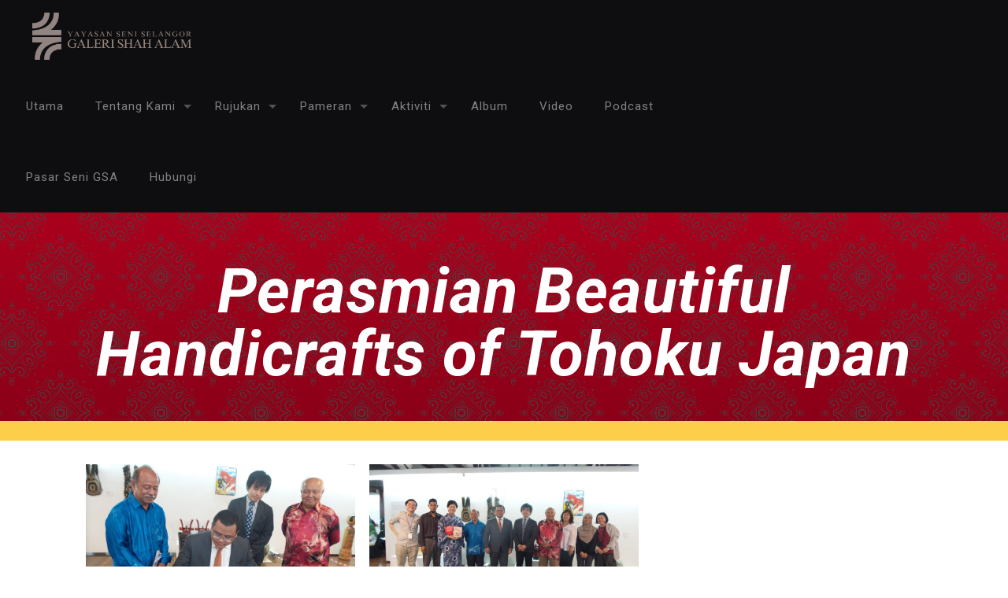

--- FILE ---
content_type: text/html; charset=UTF-8
request_url: https://galerishahalam.com/perasmian-beautiful-handicrafts-of-tohoku-japan/
body_size: 24630
content:
<!DOCTYPE html>
<html lang="en-US" class="no-js" itemscope itemtype="https://schema.org/WebPage">

<head>

<meta charset="UTF-8" />
<meta name="viewport" content="width=device-width, initial-scale=1, maximum-scale=1" />

<link rel="shortcut icon" href="https://galerishahalam.com/wp-content/uploads/2024/07/favlogo.png" type="image/x-icon" />
<link rel="apple-touch-icon" href="https://galerishahalam.com/wp-content/uploads/2024/07/favlogo.png" />

<title>Perasmian Beautiful Handicrafts of Tohoku Japan &#8211; Galeri Shah Alam</title>
<meta name='robots' content='max-image-preview:large' />
	<style>img:is([sizes="auto" i], [sizes^="auto," i]) { contain-intrinsic-size: 3000px 1500px }</style>
	<link rel='dns-prefetch' href='//fonts.googleapis.com' />
<link rel="alternate" type="application/rss+xml" title="Galeri Shah Alam &raquo; Feed" href="https://galerishahalam.com/feed/" />
<link rel="alternate" type="application/rss+xml" title="Galeri Shah Alam &raquo; Comments Feed" href="https://galerishahalam.com/comments/feed/" />
<script type="text/javascript">
/* <![CDATA[ */
window._wpemojiSettings = {"baseUrl":"https:\/\/s.w.org\/images\/core\/emoji\/16.0.1\/72x72\/","ext":".png","svgUrl":"https:\/\/s.w.org\/images\/core\/emoji\/16.0.1\/svg\/","svgExt":".svg","source":{"concatemoji":"https:\/\/galerishahalam.com\/wp-includes\/js\/wp-emoji-release.min.js?ver=6.8.3"}};
/*! This file is auto-generated */
!function(s,n){var o,i,e;function c(e){try{var t={supportTests:e,timestamp:(new Date).valueOf()};sessionStorage.setItem(o,JSON.stringify(t))}catch(e){}}function p(e,t,n){e.clearRect(0,0,e.canvas.width,e.canvas.height),e.fillText(t,0,0);var t=new Uint32Array(e.getImageData(0,0,e.canvas.width,e.canvas.height).data),a=(e.clearRect(0,0,e.canvas.width,e.canvas.height),e.fillText(n,0,0),new Uint32Array(e.getImageData(0,0,e.canvas.width,e.canvas.height).data));return t.every(function(e,t){return e===a[t]})}function u(e,t){e.clearRect(0,0,e.canvas.width,e.canvas.height),e.fillText(t,0,0);for(var n=e.getImageData(16,16,1,1),a=0;a<n.data.length;a++)if(0!==n.data[a])return!1;return!0}function f(e,t,n,a){switch(t){case"flag":return n(e,"\ud83c\udff3\ufe0f\u200d\u26a7\ufe0f","\ud83c\udff3\ufe0f\u200b\u26a7\ufe0f")?!1:!n(e,"\ud83c\udde8\ud83c\uddf6","\ud83c\udde8\u200b\ud83c\uddf6")&&!n(e,"\ud83c\udff4\udb40\udc67\udb40\udc62\udb40\udc65\udb40\udc6e\udb40\udc67\udb40\udc7f","\ud83c\udff4\u200b\udb40\udc67\u200b\udb40\udc62\u200b\udb40\udc65\u200b\udb40\udc6e\u200b\udb40\udc67\u200b\udb40\udc7f");case"emoji":return!a(e,"\ud83e\udedf")}return!1}function g(e,t,n,a){var r="undefined"!=typeof WorkerGlobalScope&&self instanceof WorkerGlobalScope?new OffscreenCanvas(300,150):s.createElement("canvas"),o=r.getContext("2d",{willReadFrequently:!0}),i=(o.textBaseline="top",o.font="600 32px Arial",{});return e.forEach(function(e){i[e]=t(o,e,n,a)}),i}function t(e){var t=s.createElement("script");t.src=e,t.defer=!0,s.head.appendChild(t)}"undefined"!=typeof Promise&&(o="wpEmojiSettingsSupports",i=["flag","emoji"],n.supports={everything:!0,everythingExceptFlag:!0},e=new Promise(function(e){s.addEventListener("DOMContentLoaded",e,{once:!0})}),new Promise(function(t){var n=function(){try{var e=JSON.parse(sessionStorage.getItem(o));if("object"==typeof e&&"number"==typeof e.timestamp&&(new Date).valueOf()<e.timestamp+604800&&"object"==typeof e.supportTests)return e.supportTests}catch(e){}return null}();if(!n){if("undefined"!=typeof Worker&&"undefined"!=typeof OffscreenCanvas&&"undefined"!=typeof URL&&URL.createObjectURL&&"undefined"!=typeof Blob)try{var e="postMessage("+g.toString()+"("+[JSON.stringify(i),f.toString(),p.toString(),u.toString()].join(",")+"));",a=new Blob([e],{type:"text/javascript"}),r=new Worker(URL.createObjectURL(a),{name:"wpTestEmojiSupports"});return void(r.onmessage=function(e){c(n=e.data),r.terminate(),t(n)})}catch(e){}c(n=g(i,f,p,u))}t(n)}).then(function(e){for(var t in e)n.supports[t]=e[t],n.supports.everything=n.supports.everything&&n.supports[t],"flag"!==t&&(n.supports.everythingExceptFlag=n.supports.everythingExceptFlag&&n.supports[t]);n.supports.everythingExceptFlag=n.supports.everythingExceptFlag&&!n.supports.flag,n.DOMReady=!1,n.readyCallback=function(){n.DOMReady=!0}}).then(function(){return e}).then(function(){var e;n.supports.everything||(n.readyCallback(),(e=n.source||{}).concatemoji?t(e.concatemoji):e.wpemoji&&e.twemoji&&(t(e.twemoji),t(e.wpemoji)))}))}((window,document),window._wpemojiSettings);
/* ]]> */
</script>
<link rel='stylesheet' id='mec-font-icons-css' href='https://galerishahalam.com/wp-content/plugins/~modern-events-calendar-lite/assets/css/iconfonts.css?ver=6.8.3' type='text/css' media='all' />
<link rel='stylesheet' id='mec-frontend-style-css' href='https://galerishahalam.com/wp-content/plugins/~modern-events-calendar-lite/assets/css/frontend.min.css?ver=6.8.3' type='text/css' media='all' />
<link rel='stylesheet' id='mec-google-fonts-css' href='//fonts.googleapis.com/css?family=Montserrat%3A400%2C700%7CRoboto%3A100%2C300%2C400%2C700&#038;ver=6.8.3' type='text/css' media='all' />
<link rel='stylesheet' id='mec-dynamic-styles-css' href='https://galerishahalam.com/wp-content/plugins/~modern-events-calendar-lite/assets/css/dyncss.css?ver=6.8.3' type='text/css' media='all' />
<style id='mec-dynamic-styles-inline-css' type='text/css'>
.mec-wrap.colorskin-custom .mec-calendar.mec-event-calendar-classic .mec-selected-day,.mec-wrap.colorskin-custom .mec-color, .mec-wrap.colorskin-custom .mec-event-sharing-wrap .mec-event-sharing > li:hover a, .mec-wrap.colorskin-custom .mec-color-hover:hover, .mec-wrap.colorskin-custom .mec-color-before *:before ,.mec-wrap.colorskin-custom .mec-widget .mec-event-grid-classic.owl-carousel .owl-nav i,.mec-wrap.colorskin-custom .mec-event-list-classic a.magicmore:hover,.mec-wrap.colorskin-custom .mec-event-grid-simple:hover .mec-event-title,.mec-wrap.colorskin-custom .mec-single-event .mec-event-meta dd.mec-events-event-categories:before,.mec-wrap.colorskin-custom .mec-single-event-date:before,.mec-wrap.colorskin-custom .mec-single-event-time:before,.mec-wrap.colorskin-custom .mec-events-meta-group.mec-events-meta-group-venue:before,.mec-wrap.colorskin-custom .mec-calendar .mec-calendar-side .mec-previous-month i,.mec-wrap.colorskin-custom .mec-calendar .mec-calendar-side .mec-next-month,.mec-wrap.colorskin-custom .mec-calendar .mec-calendar-side .mec-previous-month:hover,.mec-wrap.colorskin-custom .mec-calendar .mec-calendar-side .mec-next-month:hover,.mec-wrap.colorskin-custom .mec-calendar.mec-event-calendar-classic dt.mec-selected-day:hover,.mec-wrap.colorskin-custom .mec-infowindow-wp h5 a:hover, .colorskin-custom .mec-events-meta-group-countdown .mec-end-counts h3,.mec-calendar .mec-calendar-side .mec-next-month i,.mec-wrap .mec-totalcal-box i,.mec-calendar .mec-event-article .mec-event-title a:hover,.mec-attendees-list-details .mec-attendee-profile-link a:hover, .mec-next-event-details li i,.mec-next-event-details a,.mec-wrap.colorskin-custom .mec-events-masonry-cats a.mec-masonry-cat-selected{color: #b0001d}.mec-wrap.colorskin-custom .mec-event-sharing .mec-event-share:hover .event-sharing-icon,.mec-wrap.colorskin-custom .mec-event-grid-clean .mec-event-date,.mec-wrap.colorskin-custom .mec-event-list-modern .mec-event-sharing > li:hover a i,.mec-wrap.colorskin-custom .mec-event-list-modern .mec-event-sharing .mec-event-share:hover .mec-event-sharing-icon,.mec-wrap.colorskin-custom .mec-event-list-modern .mec-event-sharing li:hover a i,.mec-wrap.colorskin-custom .mec-calendar:not(.mec-event-calendar-classic) .mec-selected-day,.mec-wrap.colorskin-custom .mec-calendar .mec-selected-day:hover,.mec-wrap.colorskin-custom .mec-calendar .mec-calendar-row  dt.mec-has-event:hover,.mec-wrap.colorskin-custom .mec-calendar .mec-has-event:after, .mec-wrap.colorskin-custom .mec-bg-color, .mec-wrap.colorskin-custom .mec-bg-color-hover:hover, .colorskin-custom .mec-event-sharing-wrap:hover > li, .mec-wrap.colorskin-custom .mec-totalcal-box .mec-totalcal-view span.mec-totalcalview-selected,.mec-wrap .flip-clock-wrapper ul li a div div.inn,.mec-wrap .mec-totalcal-box .mec-totalcal-view span.mec-totalcalview-selected,.event-carousel-type1-head .mec-event-date-carousel,.mec-event-countdown-style3 .mec-event-date,#wrap .mec-wrap article.mec-event-countdown-style1,.mec-event-countdown-style1 .mec-event-countdown-part3 a.mec-event-button,.mec-wrap .mec-event-countdown-style2,.mec-map-get-direction-btn-cnt input[type="submit"],.mec-booking button,span.mec-marker-wrap{background-color: #b0001d;}.mec-wrap.colorskin-custom .mec-single-event .mec-speakers-details ul li .mec-speaker-avatar a:hover img,.mec-wrap.colorskin-custom .mec-event-list-modern .mec-event-sharing > li:hover a i,.mec-wrap.colorskin-custom .mec-event-list-modern .mec-event-sharing .mec-event-share:hover .mec-event-sharing-icon,.mec-wrap.colorskin-custom .mec-event-list-standard .mec-month-divider span:before,.mec-wrap.colorskin-custom .mec-single-event .mec-social-single:before,.mec-wrap.colorskin-custom .mec-single-event .mec-frontbox-title:before,.mec-wrap.colorskin-custom .mec-calendar .mec-calendar-events-side .mec-table-side-day, .mec-wrap.colorskin-custom .mec-border-color, .mec-wrap.colorskin-custom .mec-border-color-hover:hover, .colorskin-custom .mec-single-event .mec-frontbox-title:before, .colorskin-custom .mec-single-event .mec-events-meta-group-booking form > h4:before, .mec-wrap.colorskin-custom .mec-totalcal-box .mec-totalcal-view span.mec-totalcalview-selected,.mec-wrap .mec-totalcal-box .mec-totalcal-view span.mec-totalcalview-selected,.event-carousel-type1-head .mec-event-date-carousel:after,.mec-wrap.colorskin-custom .mec-events-masonry-cats a.mec-masonry-cat-selected,.mec-wrap.colorskin-custom .mec-events-masonry-cats a:hover{border-color: #b0001d;}.mec-event-countdown-style3 .mec-event-date:after{border-bottom-color:#b0001d;}.mec-wrap article.mec-event-countdown-style1 .mec-event-countdown-part2:after{border-color: transparent transparent transparent #b0001d;}
</style>
<link rel='stylesheet' id='mec-lity-style-css' href='https://galerishahalam.com/wp-content/plugins/~modern-events-calendar-lite/assets/packages/lity/lity.min.css?ver=6.8.3' type='text/css' media='all' />
<link rel='stylesheet' id='layerslider-css' href='https://galerishahalam.com/wp-content/plugins/LayerSlider/assets/static/layerslider/css/layerslider.css?ver=7.11.1' type='text/css' media='all' />
<style id='wp-emoji-styles-inline-css' type='text/css'>

	img.wp-smiley, img.emoji {
		display: inline !important;
		border: none !important;
		box-shadow: none !important;
		height: 1em !important;
		width: 1em !important;
		margin: 0 0.07em !important;
		vertical-align: -0.1em !important;
		background: none !important;
		padding: 0 !important;
	}
</style>
<link rel='stylesheet' id='wp-block-library-css' href='https://galerishahalam.com/wp-includes/css/dist/block-library/style.min.css?ver=6.8.3' type='text/css' media='all' />
<style id='classic-theme-styles-inline-css' type='text/css'>
/*! This file is auto-generated */
.wp-block-button__link{color:#fff;background-color:#32373c;border-radius:9999px;box-shadow:none;text-decoration:none;padding:calc(.667em + 2px) calc(1.333em + 2px);font-size:1.125em}.wp-block-file__button{background:#32373c;color:#fff;text-decoration:none}
</style>
<style id='global-styles-inline-css' type='text/css'>
:root{--wp--preset--aspect-ratio--square: 1;--wp--preset--aspect-ratio--4-3: 4/3;--wp--preset--aspect-ratio--3-4: 3/4;--wp--preset--aspect-ratio--3-2: 3/2;--wp--preset--aspect-ratio--2-3: 2/3;--wp--preset--aspect-ratio--16-9: 16/9;--wp--preset--aspect-ratio--9-16: 9/16;--wp--preset--color--black: #000000;--wp--preset--color--cyan-bluish-gray: #abb8c3;--wp--preset--color--white: #ffffff;--wp--preset--color--pale-pink: #f78da7;--wp--preset--color--vivid-red: #cf2e2e;--wp--preset--color--luminous-vivid-orange: #ff6900;--wp--preset--color--luminous-vivid-amber: #fcb900;--wp--preset--color--light-green-cyan: #7bdcb5;--wp--preset--color--vivid-green-cyan: #00d084;--wp--preset--color--pale-cyan-blue: #8ed1fc;--wp--preset--color--vivid-cyan-blue: #0693e3;--wp--preset--color--vivid-purple: #9b51e0;--wp--preset--gradient--vivid-cyan-blue-to-vivid-purple: linear-gradient(135deg,rgba(6,147,227,1) 0%,rgb(155,81,224) 100%);--wp--preset--gradient--light-green-cyan-to-vivid-green-cyan: linear-gradient(135deg,rgb(122,220,180) 0%,rgb(0,208,130) 100%);--wp--preset--gradient--luminous-vivid-amber-to-luminous-vivid-orange: linear-gradient(135deg,rgba(252,185,0,1) 0%,rgba(255,105,0,1) 100%);--wp--preset--gradient--luminous-vivid-orange-to-vivid-red: linear-gradient(135deg,rgba(255,105,0,1) 0%,rgb(207,46,46) 100%);--wp--preset--gradient--very-light-gray-to-cyan-bluish-gray: linear-gradient(135deg,rgb(238,238,238) 0%,rgb(169,184,195) 100%);--wp--preset--gradient--cool-to-warm-spectrum: linear-gradient(135deg,rgb(74,234,220) 0%,rgb(151,120,209) 20%,rgb(207,42,186) 40%,rgb(238,44,130) 60%,rgb(251,105,98) 80%,rgb(254,248,76) 100%);--wp--preset--gradient--blush-light-purple: linear-gradient(135deg,rgb(255,206,236) 0%,rgb(152,150,240) 100%);--wp--preset--gradient--blush-bordeaux: linear-gradient(135deg,rgb(254,205,165) 0%,rgb(254,45,45) 50%,rgb(107,0,62) 100%);--wp--preset--gradient--luminous-dusk: linear-gradient(135deg,rgb(255,203,112) 0%,rgb(199,81,192) 50%,rgb(65,88,208) 100%);--wp--preset--gradient--pale-ocean: linear-gradient(135deg,rgb(255,245,203) 0%,rgb(182,227,212) 50%,rgb(51,167,181) 100%);--wp--preset--gradient--electric-grass: linear-gradient(135deg,rgb(202,248,128) 0%,rgb(113,206,126) 100%);--wp--preset--gradient--midnight: linear-gradient(135deg,rgb(2,3,129) 0%,rgb(40,116,252) 100%);--wp--preset--font-size--small: 13px;--wp--preset--font-size--medium: 20px;--wp--preset--font-size--large: 36px;--wp--preset--font-size--x-large: 42px;--wp--preset--spacing--20: 0.44rem;--wp--preset--spacing--30: 0.67rem;--wp--preset--spacing--40: 1rem;--wp--preset--spacing--50: 1.5rem;--wp--preset--spacing--60: 2.25rem;--wp--preset--spacing--70: 3.38rem;--wp--preset--spacing--80: 5.06rem;--wp--preset--shadow--natural: 6px 6px 9px rgba(0, 0, 0, 0.2);--wp--preset--shadow--deep: 12px 12px 50px rgba(0, 0, 0, 0.4);--wp--preset--shadow--sharp: 6px 6px 0px rgba(0, 0, 0, 0.2);--wp--preset--shadow--outlined: 6px 6px 0px -3px rgba(255, 255, 255, 1), 6px 6px rgba(0, 0, 0, 1);--wp--preset--shadow--crisp: 6px 6px 0px rgba(0, 0, 0, 1);}:where(.is-layout-flex){gap: 0.5em;}:where(.is-layout-grid){gap: 0.5em;}body .is-layout-flex{display: flex;}.is-layout-flex{flex-wrap: wrap;align-items: center;}.is-layout-flex > :is(*, div){margin: 0;}body .is-layout-grid{display: grid;}.is-layout-grid > :is(*, div){margin: 0;}:where(.wp-block-columns.is-layout-flex){gap: 2em;}:where(.wp-block-columns.is-layout-grid){gap: 2em;}:where(.wp-block-post-template.is-layout-flex){gap: 1.25em;}:where(.wp-block-post-template.is-layout-grid){gap: 1.25em;}.has-black-color{color: var(--wp--preset--color--black) !important;}.has-cyan-bluish-gray-color{color: var(--wp--preset--color--cyan-bluish-gray) !important;}.has-white-color{color: var(--wp--preset--color--white) !important;}.has-pale-pink-color{color: var(--wp--preset--color--pale-pink) !important;}.has-vivid-red-color{color: var(--wp--preset--color--vivid-red) !important;}.has-luminous-vivid-orange-color{color: var(--wp--preset--color--luminous-vivid-orange) !important;}.has-luminous-vivid-amber-color{color: var(--wp--preset--color--luminous-vivid-amber) !important;}.has-light-green-cyan-color{color: var(--wp--preset--color--light-green-cyan) !important;}.has-vivid-green-cyan-color{color: var(--wp--preset--color--vivid-green-cyan) !important;}.has-pale-cyan-blue-color{color: var(--wp--preset--color--pale-cyan-blue) !important;}.has-vivid-cyan-blue-color{color: var(--wp--preset--color--vivid-cyan-blue) !important;}.has-vivid-purple-color{color: var(--wp--preset--color--vivid-purple) !important;}.has-black-background-color{background-color: var(--wp--preset--color--black) !important;}.has-cyan-bluish-gray-background-color{background-color: var(--wp--preset--color--cyan-bluish-gray) !important;}.has-white-background-color{background-color: var(--wp--preset--color--white) !important;}.has-pale-pink-background-color{background-color: var(--wp--preset--color--pale-pink) !important;}.has-vivid-red-background-color{background-color: var(--wp--preset--color--vivid-red) !important;}.has-luminous-vivid-orange-background-color{background-color: var(--wp--preset--color--luminous-vivid-orange) !important;}.has-luminous-vivid-amber-background-color{background-color: var(--wp--preset--color--luminous-vivid-amber) !important;}.has-light-green-cyan-background-color{background-color: var(--wp--preset--color--light-green-cyan) !important;}.has-vivid-green-cyan-background-color{background-color: var(--wp--preset--color--vivid-green-cyan) !important;}.has-pale-cyan-blue-background-color{background-color: var(--wp--preset--color--pale-cyan-blue) !important;}.has-vivid-cyan-blue-background-color{background-color: var(--wp--preset--color--vivid-cyan-blue) !important;}.has-vivid-purple-background-color{background-color: var(--wp--preset--color--vivid-purple) !important;}.has-black-border-color{border-color: var(--wp--preset--color--black) !important;}.has-cyan-bluish-gray-border-color{border-color: var(--wp--preset--color--cyan-bluish-gray) !important;}.has-white-border-color{border-color: var(--wp--preset--color--white) !important;}.has-pale-pink-border-color{border-color: var(--wp--preset--color--pale-pink) !important;}.has-vivid-red-border-color{border-color: var(--wp--preset--color--vivid-red) !important;}.has-luminous-vivid-orange-border-color{border-color: var(--wp--preset--color--luminous-vivid-orange) !important;}.has-luminous-vivid-amber-border-color{border-color: var(--wp--preset--color--luminous-vivid-amber) !important;}.has-light-green-cyan-border-color{border-color: var(--wp--preset--color--light-green-cyan) !important;}.has-vivid-green-cyan-border-color{border-color: var(--wp--preset--color--vivid-green-cyan) !important;}.has-pale-cyan-blue-border-color{border-color: var(--wp--preset--color--pale-cyan-blue) !important;}.has-vivid-cyan-blue-border-color{border-color: var(--wp--preset--color--vivid-cyan-blue) !important;}.has-vivid-purple-border-color{border-color: var(--wp--preset--color--vivid-purple) !important;}.has-vivid-cyan-blue-to-vivid-purple-gradient-background{background: var(--wp--preset--gradient--vivid-cyan-blue-to-vivid-purple) !important;}.has-light-green-cyan-to-vivid-green-cyan-gradient-background{background: var(--wp--preset--gradient--light-green-cyan-to-vivid-green-cyan) !important;}.has-luminous-vivid-amber-to-luminous-vivid-orange-gradient-background{background: var(--wp--preset--gradient--luminous-vivid-amber-to-luminous-vivid-orange) !important;}.has-luminous-vivid-orange-to-vivid-red-gradient-background{background: var(--wp--preset--gradient--luminous-vivid-orange-to-vivid-red) !important;}.has-very-light-gray-to-cyan-bluish-gray-gradient-background{background: var(--wp--preset--gradient--very-light-gray-to-cyan-bluish-gray) !important;}.has-cool-to-warm-spectrum-gradient-background{background: var(--wp--preset--gradient--cool-to-warm-spectrum) !important;}.has-blush-light-purple-gradient-background{background: var(--wp--preset--gradient--blush-light-purple) !important;}.has-blush-bordeaux-gradient-background{background: var(--wp--preset--gradient--blush-bordeaux) !important;}.has-luminous-dusk-gradient-background{background: var(--wp--preset--gradient--luminous-dusk) !important;}.has-pale-ocean-gradient-background{background: var(--wp--preset--gradient--pale-ocean) !important;}.has-electric-grass-gradient-background{background: var(--wp--preset--gradient--electric-grass) !important;}.has-midnight-gradient-background{background: var(--wp--preset--gradient--midnight) !important;}.has-small-font-size{font-size: var(--wp--preset--font-size--small) !important;}.has-medium-font-size{font-size: var(--wp--preset--font-size--medium) !important;}.has-large-font-size{font-size: var(--wp--preset--font-size--large) !important;}.has-x-large-font-size{font-size: var(--wp--preset--font-size--x-large) !important;}
:where(.wp-block-post-template.is-layout-flex){gap: 1.25em;}:where(.wp-block-post-template.is-layout-grid){gap: 1.25em;}
:where(.wp-block-columns.is-layout-flex){gap: 2em;}:where(.wp-block-columns.is-layout-grid){gap: 2em;}
:root :where(.wp-block-pullquote){font-size: 1.5em;line-height: 1.6;}
</style>
<link rel='stylesheet' id='contact-form-7-css' href='https://galerishahalam.com/wp-content/plugins/contact-form-7/includes/css/styles.css?ver=5.9.6' type='text/css' media='all' />
<link rel='stylesheet' id='rs-plugin-settings-css' href='https://galerishahalam.com/wp-content/plugins/revslider/public/assets/css/settings.css?ver=5.4.8.2' type='text/css' media='all' />
<style id='rs-plugin-settings-inline-css' type='text/css'>
#rs-demo-id {}
</style>
<link rel='stylesheet' id='woocommerce-layout-css' href='https://galerishahalam.com/wp-content/plugins/woocommerce/assets/css/woocommerce-layout.css?ver=9.0.3' type='text/css' media='all' />
<link rel='stylesheet' id='woocommerce-smallscreen-css' href='https://galerishahalam.com/wp-content/plugins/woocommerce/assets/css/woocommerce-smallscreen.css?ver=9.0.3' type='text/css' media='only screen and (max-width: 768px)' />
<link rel='stylesheet' id='woocommerce-general-css' href='https://galerishahalam.com/wp-content/plugins/woocommerce/assets/css/woocommerce.css?ver=9.0.3' type='text/css' media='all' />
<style id='woocommerce-inline-inline-css' type='text/css'>
.woocommerce form .form-row .required { visibility: visible; }
</style>
<link rel='stylesheet' id='style-css' href='https://galerishahalam.com/wp-content/themes/betheme/style.css?ver=21.0.7' type='text/css' media='all' />
<link rel='stylesheet' id='mfn-base-css' href='https://galerishahalam.com/wp-content/themes/betheme/css/base.css?ver=21.0.7' type='text/css' media='all' />
<link rel='stylesheet' id='mfn-layout-css' href='https://galerishahalam.com/wp-content/themes/betheme/css/layout.css?ver=21.0.7' type='text/css' media='all' />
<link rel='stylesheet' id='mfn-shortcodes-css' href='https://galerishahalam.com/wp-content/themes/betheme/css/shortcodes.css?ver=21.0.7' type='text/css' media='all' />
<link rel='stylesheet' id='mfn-animations-css' href='https://galerishahalam.com/wp-content/themes/betheme/assets/animations/animations.min.css?ver=21.0.7' type='text/css' media='all' />
<link rel='stylesheet' id='mfn-jquery-ui-css' href='https://galerishahalam.com/wp-content/themes/betheme/assets/ui/jquery.ui.all.css?ver=21.0.7' type='text/css' media='all' />
<link rel='stylesheet' id='mfn-jplayer-css' href='https://galerishahalam.com/wp-content/themes/betheme/assets/jplayer/css/jplayer.blue.monday.css?ver=21.0.7' type='text/css' media='all' />
<link rel='stylesheet' id='mfn-responsive-css' href='https://galerishahalam.com/wp-content/themes/betheme/css/responsive.css?ver=21.0.7' type='text/css' media='all' />
<link rel='stylesheet' id='Roboto-css' href='https://fonts.googleapis.com/css?family=Roboto%3A1%2C300%2C400%2C400italic%2C700%2C700italic%2C900&#038;ver=6.8.3' type='text/css' media='all' />
<style id='akismet-widget-style-inline-css' type='text/css'>

			.a-stats {
				--akismet-color-mid-green: #357b49;
				--akismet-color-white: #fff;
				--akismet-color-light-grey: #f6f7f7;

				max-width: 350px;
				width: auto;
			}

			.a-stats * {
				all: unset;
				box-sizing: border-box;
			}

			.a-stats strong {
				font-weight: 600;
			}

			.a-stats a.a-stats__link,
			.a-stats a.a-stats__link:visited,
			.a-stats a.a-stats__link:active {
				background: var(--akismet-color-mid-green);
				border: none;
				box-shadow: none;
				border-radius: 8px;
				color: var(--akismet-color-white);
				cursor: pointer;
				display: block;
				font-family: -apple-system, BlinkMacSystemFont, 'Segoe UI', 'Roboto', 'Oxygen-Sans', 'Ubuntu', 'Cantarell', 'Helvetica Neue', sans-serif;
				font-weight: 500;
				padding: 12px;
				text-align: center;
				text-decoration: none;
				transition: all 0.2s ease;
			}

			/* Extra specificity to deal with TwentyTwentyOne focus style */
			.widget .a-stats a.a-stats__link:focus {
				background: var(--akismet-color-mid-green);
				color: var(--akismet-color-white);
				text-decoration: none;
			}

			.a-stats a.a-stats__link:hover {
				filter: brightness(110%);
				box-shadow: 0 4px 12px rgba(0, 0, 0, 0.06), 0 0 2px rgba(0, 0, 0, 0.16);
			}

			.a-stats .count {
				color: var(--akismet-color-white);
				display: block;
				font-size: 1.5em;
				line-height: 1.4;
				padding: 0 13px;
				white-space: nowrap;
			}
		
</style>
<link rel='stylesheet' id='mfn-woo-css' href='https://galerishahalam.com/wp-content/themes/betheme/css/woocommerce.css?ver=21.0.7' type='text/css' media='all' />
<script type="text/javascript" src="https://galerishahalam.com/wp-includes/js/jquery/jquery.min.js?ver=3.7.1" id="jquery-core-js"></script>
<script type="text/javascript" src="https://galerishahalam.com/wp-includes/js/jquery/jquery-migrate.min.js?ver=3.4.1" id="jquery-migrate-js"></script>
<script type="text/javascript" id="mec-frontend-script-js-extra">
/* <![CDATA[ */
var mecdata = {"day":"day","days":"days","hour":"hour","hours":"hours","minute":"minute","minutes":"minutes","second":"second","seconds":"seconds"};
/* ]]> */
</script>
<script type="text/javascript" src="https://galerishahalam.com/wp-content/plugins/~modern-events-calendar-lite/assets/js/frontend.js?ver=6.8.3" id="mec-frontend-script-js"></script>
<script type="text/javascript" src="https://galerishahalam.com/wp-content/plugins/~modern-events-calendar-lite/assets/js/events.js?ver=6.8.3" id="mec-events-script-js"></script>
<script type="text/javascript" src="https://galerishahalam.com/wp-content/plugins/~modern-events-calendar-lite/assets/packages/lity/lity.min.js?ver=6.8.3" id="mec-lity-script-js"></script>
<script type="text/javascript" src="https://galerishahalam.com/wp-content/plugins/~modern-events-calendar-lite/assets/packages/colorbrightness/colorbrightness.min.js?ver=6.8.3" id="mec-colorbrightness-script-js"></script>
<script type="text/javascript" src="https://galerishahalam.com/wp-content/plugins/~modern-events-calendar-lite/assets/packages/owl-carousel/owl.carousel.min.js?ver=6.8.3" id="mec-owl-carousel-script-js"></script>
<script type="text/javascript" id="layerslider-utils-js-extra">
/* <![CDATA[ */
var LS_Meta = {"v":"7.11.1","fixGSAP":"1"};
/* ]]> */
</script>
<script type="text/javascript" src="https://galerishahalam.com/wp-content/plugins/LayerSlider/assets/static/layerslider/js/layerslider.utils.js?ver=7.11.1" id="layerslider-utils-js"></script>
<script type="text/javascript" src="https://galerishahalam.com/wp-content/plugins/LayerSlider/assets/static/layerslider/js/layerslider.kreaturamedia.jquery.js?ver=7.11.1" id="layerslider-js"></script>
<script type="text/javascript" src="https://galerishahalam.com/wp-content/plugins/LayerSlider/assets/static/layerslider/js/layerslider.transitions.js?ver=7.11.1" id="layerslider-transitions-js"></script>
<script type="text/javascript" src="https://galerishahalam.com/wp-content/plugins/revslider/public/assets/js/jquery.themepunch.tools.min.js?ver=5.4.8.2" id="tp-tools-js"></script>
<script type="text/javascript" src="https://galerishahalam.com/wp-content/plugins/revslider/public/assets/js/jquery.themepunch.revolution.min.js?ver=5.4.8.2" id="revmin-js"></script>
<script type="text/javascript" src="https://galerishahalam.com/wp-content/plugins/woocommerce/assets/js/jquery-blockui/jquery.blockUI.min.js?ver=2.7.0-wc.9.0.3" id="jquery-blockui-js" defer="defer" data-wp-strategy="defer"></script>
<script type="text/javascript" id="wc-add-to-cart-js-extra">
/* <![CDATA[ */
var wc_add_to_cart_params = {"ajax_url":"\/wp-admin\/admin-ajax.php","wc_ajax_url":"\/?wc-ajax=%%endpoint%%","i18n_view_cart":"View cart","cart_url":"https:\/\/galerishahalam.com\/cart\/","is_cart":"","cart_redirect_after_add":"no"};
/* ]]> */
</script>
<script type="text/javascript" src="https://galerishahalam.com/wp-content/plugins/woocommerce/assets/js/frontend/add-to-cart.min.js?ver=9.0.3" id="wc-add-to-cart-js" defer="defer" data-wp-strategy="defer"></script>
<script type="text/javascript" src="https://galerishahalam.com/wp-content/plugins/woocommerce/assets/js/js-cookie/js.cookie.min.js?ver=2.1.4-wc.9.0.3" id="js-cookie-js" defer="defer" data-wp-strategy="defer"></script>
<script type="text/javascript" id="woocommerce-js-extra">
/* <![CDATA[ */
var woocommerce_params = {"ajax_url":"\/wp-admin\/admin-ajax.php","wc_ajax_url":"\/?wc-ajax=%%endpoint%%"};
/* ]]> */
</script>
<script type="text/javascript" src="https://galerishahalam.com/wp-content/plugins/woocommerce/assets/js/frontend/woocommerce.min.js?ver=9.0.3" id="woocommerce-js" defer="defer" data-wp-strategy="defer"></script>
<meta name="generator" content="Powered by LayerSlider 7.11.1 - Build Heros, Sliders, and Popups. Create Animations and Beautiful, Rich Web Content as Easy as Never Before on WordPress." />
<!-- LayerSlider updates and docs at: https://layerslider.com -->
<link rel="https://api.w.org/" href="https://galerishahalam.com/wp-json/" /><link rel="alternate" title="JSON" type="application/json" href="https://galerishahalam.com/wp-json/wp/v2/pages/779" /><link rel="EditURI" type="application/rsd+xml" title="RSD" href="https://galerishahalam.com/xmlrpc.php?rsd" />
<meta name="generator" content="WordPress 6.8.3" />
<meta name="generator" content="WooCommerce 9.0.3" />
<link rel="canonical" href="https://galerishahalam.com/perasmian-beautiful-handicrafts-of-tohoku-japan/" />
<link rel='shortlink' href='https://galerishahalam.com/?p=779' />
<link rel="alternate" title="oEmbed (JSON)" type="application/json+oembed" href="https://galerishahalam.com/wp-json/oembed/1.0/embed?url=https%3A%2F%2Fgalerishahalam.com%2Fperasmian-beautiful-handicrafts-of-tohoku-japan%2F" />
<link rel="alternate" title="oEmbed (XML)" type="text/xml+oembed" href="https://galerishahalam.com/wp-json/oembed/1.0/embed?url=https%3A%2F%2Fgalerishahalam.com%2Fperasmian-beautiful-handicrafts-of-tohoku-japan%2F&#038;format=xml" />
<!-- style | background -->
<style id="mfn-dnmc-bg-css">
body:not(.template-slider) #Header_wrapper{background-image:url(https://galerishahalam.com/wp-content/uploads/2019/02/headertajuk4NEW.jpg);background-repeat:no-repeat;background-position:center bottom}
</style>
<!-- style | dynamic -->
<style id="mfn-dnmc-style-css">
@media only screen and (min-width: 1240px){body:not(.header-simple) #Top_bar #menu{display:block!important}.tr-menu #Top_bar #menu{background:none!important}#Top_bar .menu > li > ul.mfn-megamenu{width:984px}#Top_bar .menu > li > ul.mfn-megamenu > li{float:left}#Top_bar .menu > li > ul.mfn-megamenu > li.mfn-megamenu-cols-1{width:100%}#Top_bar .menu > li > ul.mfn-megamenu > li.mfn-megamenu-cols-2{width:50%}#Top_bar .menu > li > ul.mfn-megamenu > li.mfn-megamenu-cols-3{width:33.33%}#Top_bar .menu > li > ul.mfn-megamenu > li.mfn-megamenu-cols-4{width:25%}#Top_bar .menu > li > ul.mfn-megamenu > li.mfn-megamenu-cols-5{width:20%}#Top_bar .menu > li > ul.mfn-megamenu > li.mfn-megamenu-cols-6{width:16.66%}#Top_bar .menu > li > ul.mfn-megamenu > li > ul{display:block!important;position:inherit;left:auto;top:auto;border-width:0 1px 0 0}#Top_bar .menu > li > ul.mfn-megamenu > li:last-child > ul{border:0}#Top_bar .menu > li > ul.mfn-megamenu > li > ul li{width:auto}#Top_bar .menu > li > ul.mfn-megamenu a.mfn-megamenu-title{text-transform:uppercase;font-weight:400;background:none}#Top_bar .menu > li > ul.mfn-megamenu a .menu-arrow{display:none}.menuo-right #Top_bar .menu > li > ul.mfn-megamenu{left:auto;right:0}.menuo-right #Top_bar .menu > li > ul.mfn-megamenu-bg{box-sizing:border-box}#Top_bar .menu > li > ul.mfn-megamenu-bg{padding:20px 166px 20px 20px;background-repeat:no-repeat;background-position:right bottom}.rtl #Top_bar .menu > li > ul.mfn-megamenu-bg{padding-left:166px;padding-right:20px;background-position:left bottom}#Top_bar .menu > li > ul.mfn-megamenu-bg > li{background:none}#Top_bar .menu > li > ul.mfn-megamenu-bg > li a{border:none}#Top_bar .menu > li > ul.mfn-megamenu-bg > li > ul{background:none!important;-webkit-box-shadow:0 0 0 0;-moz-box-shadow:0 0 0 0;box-shadow:0 0 0 0}.mm-vertical #Top_bar .container{position:relative;}.mm-vertical #Top_bar .top_bar_left{position:static;}.mm-vertical #Top_bar .menu > li ul{box-shadow:0 0 0 0 transparent!important;background-image:none;}.mm-vertical #Top_bar .menu > li > ul.mfn-megamenu{width:98%!important;margin:0 1%;padding:20px 0;}.mm-vertical.header-plain #Top_bar .menu > li > ul.mfn-megamenu{width:100%!important;margin:0;}.mm-vertical #Top_bar .menu > li > ul.mfn-megamenu > li{display:table-cell;float:none!important;width:10%;padding:0 15px;border-right:1px solid rgba(0, 0, 0, 0.05);}.mm-vertical #Top_bar .menu > li > ul.mfn-megamenu > li:last-child{border-right-width:0}.mm-vertical #Top_bar .menu > li > ul.mfn-megamenu > li.hide-border{border-right-width:0}.mm-vertical #Top_bar .menu > li > ul.mfn-megamenu > li a{border-bottom-width:0;padding:9px 15px;line-height:120%;}.mm-vertical #Top_bar .menu > li > ul.mfn-megamenu a.mfn-megamenu-title{font-weight:700;}.rtl .mm-vertical #Top_bar .menu > li > ul.mfn-megamenu > li:first-child{border-right-width:0}.rtl .mm-vertical #Top_bar .menu > li > ul.mfn-megamenu > li:last-child{border-right-width:1px}.header-plain:not(.menuo-right) #Header .top_bar_left{width:auto!important}.header-stack.header-center #Top_bar #menu{display:inline-block!important}.header-simple #Top_bar #menu{display:none;height:auto;width:300px;bottom:auto;top:100%;right:1px;position:absolute;margin:0}.header-simple #Header a.responsive-menu-toggle{display:block;right:10px}.header-simple #Top_bar #menu > ul{width:100%;float:left}.header-simple #Top_bar #menu ul li{width:100%;padding-bottom:0;border-right:0;position:relative}.header-simple #Top_bar #menu ul li a{padding:0 20px;margin:0;display:block;height:auto;line-height:normal;border:none}.header-simple #Top_bar #menu ul li a:after{display:none}.header-simple #Top_bar #menu ul li a span{border:none;line-height:44px;display:inline;padding:0}.header-simple #Top_bar #menu ul li.submenu .menu-toggle{display:block;position:absolute;right:0;top:0;width:44px;height:44px;line-height:44px;font-size:30px;font-weight:300;text-align:center;cursor:pointer;color:#444;opacity:0.33;}.header-simple #Top_bar #menu ul li.submenu .menu-toggle:after{content:"+"}.header-simple #Top_bar #menu ul li.hover > .menu-toggle:after{content:"-"}.header-simple #Top_bar #menu ul li.hover a{border-bottom:0}.header-simple #Top_bar #menu ul.mfn-megamenu li .menu-toggle{display:none}.header-simple #Top_bar #menu ul li ul{position:relative!important;left:0!important;top:0;padding:0;margin:0!important;width:auto!important;background-image:none}.header-simple #Top_bar #menu ul li ul li{width:100%!important;display:block;padding:0;}.header-simple #Top_bar #menu ul li ul li a{padding:0 20px 0 30px}.header-simple #Top_bar #menu ul li ul li a .menu-arrow{display:none}.header-simple #Top_bar #menu ul li ul li a span{padding:0}.header-simple #Top_bar #menu ul li ul li a span:after{display:none!important}.header-simple #Top_bar .menu > li > ul.mfn-megamenu a.mfn-megamenu-title{text-transform:uppercase;font-weight:400}.header-simple #Top_bar .menu > li > ul.mfn-megamenu > li > ul{display:block!important;position:inherit;left:auto;top:auto}.header-simple #Top_bar #menu ul li ul li ul{border-left:0!important;padding:0;top:0}.header-simple #Top_bar #menu ul li ul li ul li a{padding:0 20px 0 40px}.rtl.header-simple #Top_bar #menu{left:1px;right:auto}.rtl.header-simple #Top_bar a.responsive-menu-toggle{left:10px;right:auto}.rtl.header-simple #Top_bar #menu ul li.submenu .menu-toggle{left:0;right:auto}.rtl.header-simple #Top_bar #menu ul li ul{left:auto!important;right:0!important}.rtl.header-simple #Top_bar #menu ul li ul li a{padding:0 30px 0 20px}.rtl.header-simple #Top_bar #menu ul li ul li ul li a{padding:0 40px 0 20px}.menu-highlight #Top_bar .menu > li{margin:0 2px}.menu-highlight:not(.header-creative) #Top_bar .menu > li > a{margin:20px 0;padding:0;-webkit-border-radius:5px;border-radius:5px}.menu-highlight #Top_bar .menu > li > a:after{display:none}.menu-highlight #Top_bar .menu > li > a span:not(.description){line-height:50px}.menu-highlight #Top_bar .menu > li > a span.description{display:none}.menu-highlight.header-stack #Top_bar .menu > li > a{margin:10px 0!important}.menu-highlight.header-stack #Top_bar .menu > li > a span:not(.description){line-height:40px}.menu-highlight.header-transparent #Top_bar .menu > li > a{margin:5px 0}.menu-highlight.header-simple #Top_bar #menu ul li,.menu-highlight.header-creative #Top_bar #menu ul li{margin:0}.menu-highlight.header-simple #Top_bar #menu ul li > a,.menu-highlight.header-creative #Top_bar #menu ul li > a{-webkit-border-radius:0;border-radius:0}.menu-highlight:not(.header-fixed):not(.header-simple) #Top_bar.is-sticky .menu > li > a{margin:10px 0!important;padding:5px 0!important}.menu-highlight:not(.header-fixed):not(.header-simple) #Top_bar.is-sticky .menu > li > a span{line-height:30px!important}.header-modern.menu-highlight.menuo-right .menu_wrapper{margin-right:20px}.menu-line-below #Top_bar .menu > li > a:after{top:auto;bottom:-4px}.menu-line-below #Top_bar.is-sticky .menu > li > a:after{top:auto;bottom:-4px}.menu-line-below-80 #Top_bar:not(.is-sticky) .menu > li > a:after{height:4px;left:10%;top:50%;margin-top:20px;width:80%}.menu-line-below-80-1 #Top_bar:not(.is-sticky) .menu > li > a:after{height:1px;left:10%;top:50%;margin-top:20px;width:80%}.menu-link-color #Top_bar .menu > li > a:after{display:none!important}.menu-arrow-top #Top_bar .menu > li > a:after{background:none repeat scroll 0 0 rgba(0,0,0,0)!important;border-color:#ccc transparent transparent;border-style:solid;border-width:7px 7px 0;display:block;height:0;left:50%;margin-left:-7px;top:0!important;width:0}.menu-arrow-top #Top_bar.is-sticky .menu > li > a:after{top:0!important}.menu-arrow-bottom #Top_bar .menu > li > a:after{background:none!important;border-color:transparent transparent #ccc;border-style:solid;border-width:0 7px 7px;display:block;height:0;left:50%;margin-left:-7px;top:auto;bottom:0;width:0}.menu-arrow-bottom #Top_bar.is-sticky .menu > li > a:after{top:auto;bottom:0}.menuo-no-borders #Top_bar .menu > li > a span{border-width:0!important}.menuo-no-borders #Header_creative #Top_bar .menu > li > a span{border-bottom-width:0}.menuo-no-borders.header-plain #Top_bar a#header_cart,.menuo-no-borders.header-plain #Top_bar a#search_button,.menuo-no-borders.header-plain #Top_bar .wpml-languages,.menuo-no-borders.header-plain #Top_bar a.action_button{border-width:0}.menuo-right #Top_bar .menu_wrapper{float:right}.menuo-right.header-stack:not(.header-center) #Top_bar .menu_wrapper{margin-right:150px}body.header-creative{padding-left:50px}body.header-creative.header-open{padding-left:250px}body.error404,body.under-construction,body.template-blank{padding-left:0!important}.header-creative.footer-fixed #Footer,.header-creative.footer-sliding #Footer,.header-creative.footer-stick #Footer.is-sticky{box-sizing:border-box;padding-left:50px;}.header-open.footer-fixed #Footer,.header-open.footer-sliding #Footer,.header-creative.footer-stick #Footer.is-sticky{padding-left:250px;}.header-rtl.header-creative.footer-fixed #Footer,.header-rtl.header-creative.footer-sliding #Footer,.header-rtl.header-creative.footer-stick #Footer.is-sticky{padding-left:0;padding-right:50px;}.header-rtl.header-open.footer-fixed #Footer,.header-rtl.header-open.footer-sliding #Footer,.header-rtl.header-creative.footer-stick #Footer.is-sticky{padding-right:250px;}#Header_creative{background-color:#fff;position:fixed;width:250px;height:100%;left:-200px;top:0;z-index:9002;-webkit-box-shadow:2px 0 4px 2px rgba(0,0,0,.15);box-shadow:2px 0 4px 2px rgba(0,0,0,.15)}#Header_creative .container{width:100%}#Header_creative .creative-wrapper{opacity:0;margin-right:50px}#Header_creative a.creative-menu-toggle{display:block;width:34px;height:34px;line-height:34px;font-size:22px;text-align:center;position:absolute;top:10px;right:8px;border-radius:3px}.admin-bar #Header_creative a.creative-menu-toggle{top:42px}#Header_creative #Top_bar{position:static;width:100%}#Header_creative #Top_bar .top_bar_left{width:100%!important;float:none}#Header_creative #Top_bar .top_bar_right{width:100%!important;float:none;height:auto;margin-bottom:35px;text-align:center;padding:0 20px;top:0;-webkit-box-sizing:border-box;-moz-box-sizing:border-box;box-sizing:border-box}#Header_creative #Top_bar .top_bar_right:before{display:none}#Header_creative #Top_bar .top_bar_right_wrapper{top:0}#Header_creative #Top_bar .logo{float:none;text-align:center;margin:15px 0}#Header_creative #Top_bar #menu{background-color:transparent}#Header_creative #Top_bar .menu_wrapper{float:none;margin:0 0 30px}#Header_creative #Top_bar .menu > li{width:100%;float:none;position:relative}#Header_creative #Top_bar .menu > li > a{padding:0;text-align:center}#Header_creative #Top_bar .menu > li > a:after{display:none}#Header_creative #Top_bar .menu > li > a span{border-right:0;border-bottom-width:1px;line-height:38px}#Header_creative #Top_bar .menu li ul{left:100%;right:auto;top:0;box-shadow:2px 2px 2px 0 rgba(0,0,0,0.03);-webkit-box-shadow:2px 2px 2px 0 rgba(0,0,0,0.03)}#Header_creative #Top_bar .menu > li > ul.mfn-megamenu{margin:0;width:700px!important;}#Header_creative #Top_bar .menu > li > ul.mfn-megamenu > li > ul{left:0}#Header_creative #Top_bar .menu li ul li a{padding-top:9px;padding-bottom:8px}#Header_creative #Top_bar .menu li ul li ul{top:0}#Header_creative #Top_bar .menu > li > a span.description{display:block;font-size:13px;line-height:28px!important;clear:both}#Header_creative #Top_bar .search_wrapper{left:100%;top:auto;bottom:0}#Header_creative #Top_bar a#header_cart{display:inline-block;float:none;top:3px}#Header_creative #Top_bar a#search_button{display:inline-block;float:none;top:3px}#Header_creative #Top_bar .wpml-languages{display:inline-block;float:none;top:0}#Header_creative #Top_bar .wpml-languages.enabled:hover a.active{padding-bottom:11px}#Header_creative #Top_bar .action_button{display:inline-block;float:none;top:16px;margin:0}#Header_creative #Top_bar .banner_wrapper{display:block;text-align:center}#Header_creative #Top_bar .banner_wrapper img{max-width:100%;height:auto;display:inline-block}#Header_creative #Action_bar{display:none;position:absolute;bottom:0;top:auto;clear:both;padding:0 20px;box-sizing:border-box}#Header_creative #Action_bar .social{float:none;text-align:center;padding:5px 0 15px}#Header_creative #Action_bar .social li{margin-bottom:2px}#Header_creative .social li a{color:rgba(0,0,0,.5)}#Header_creative .social li a:hover{color:#000}#Header_creative .creative-social{position:absolute;bottom:10px;right:0;width:50px}#Header_creative .creative-social li{display:block;float:none;width:100%;text-align:center;margin-bottom:5px}.header-creative .fixed-nav.fixed-nav-prev{margin-left:50px}.header-creative.header-open .fixed-nav.fixed-nav-prev{margin-left:250px}.menuo-last #Header_creative #Top_bar .menu li.last ul{top:auto;bottom:0}.header-open #Header_creative{left:0}.header-open #Header_creative .creative-wrapper{opacity:1;margin:0!important;}.header-open #Header_creative .creative-menu-toggle,.header-open #Header_creative .creative-social{display:none}.header-open #Header_creative #Action_bar{display:block}body.header-rtl.header-creative{padding-left:0;padding-right:50px}.header-rtl #Header_creative{left:auto;right:-200px}.header-rtl #Header_creative .creative-wrapper{margin-left:50px;margin-right:0}.header-rtl #Header_creative a.creative-menu-toggle{left:8px;right:auto}.header-rtl #Header_creative .creative-social{left:0;right:auto}.header-rtl #Footer #back_to_top.sticky{right:125px}.header-rtl #popup_contact{right:70px}.header-rtl #Header_creative #Top_bar .menu li ul{left:auto;right:100%}.header-rtl #Header_creative #Top_bar .search_wrapper{left:auto;right:100%;}.header-rtl .fixed-nav.fixed-nav-prev{margin-left:0!important}.header-rtl .fixed-nav.fixed-nav-next{margin-right:50px}body.header-rtl.header-creative.header-open{padding-left:0;padding-right:250px!important}.header-rtl.header-open #Header_creative{left:auto;right:0}.header-rtl.header-open #Footer #back_to_top.sticky{right:325px}.header-rtl.header-open #popup_contact{right:270px}.header-rtl.header-open .fixed-nav.fixed-nav-next{margin-right:250px}#Header_creative.active{left:-1px;}.header-rtl #Header_creative.active{left:auto;right:-1px;}#Header_creative.active .creative-wrapper{opacity:1;margin:0}.header-creative .vc_row[data-vc-full-width]{padding-left:50px}.header-creative.header-open .vc_row[data-vc-full-width]{padding-left:250px}.header-open .vc_parallax .vc_parallax-inner { left:auto; width: calc(100% - 250px); }.header-open.header-rtl .vc_parallax .vc_parallax-inner { left:0; right:auto; }#Header_creative.scroll{height:100%;overflow-y:auto}#Header_creative.scroll:not(.dropdown) .menu li ul{display:none!important}#Header_creative.scroll #Action_bar{position:static}#Header_creative.dropdown{outline:none}#Header_creative.dropdown #Top_bar .menu_wrapper{float:left}#Header_creative.dropdown #Top_bar #menu ul li{position:relative;float:left}#Header_creative.dropdown #Top_bar #menu ul li a:after{display:none}#Header_creative.dropdown #Top_bar #menu ul li a span{line-height:38px;padding:0}#Header_creative.dropdown #Top_bar #menu ul li.submenu .menu-toggle{display:block;position:absolute;right:0;top:0;width:38px;height:38px;line-height:38px;font-size:26px;font-weight:300;text-align:center;cursor:pointer;color:#444;opacity:0.33;}#Header_creative.dropdown #Top_bar #menu ul li.submenu .menu-toggle:after{content:"+"}#Header_creative.dropdown #Top_bar #menu ul li.hover > .menu-toggle:after{content:"-"}#Header_creative.dropdown #Top_bar #menu ul li.hover a{border-bottom:0}#Header_creative.dropdown #Top_bar #menu ul.mfn-megamenu li .menu-toggle{display:none}#Header_creative.dropdown #Top_bar #menu ul li ul{position:relative!important;left:0!important;top:0;padding:0;margin-left:0!important;width:auto!important;background-image:none}#Header_creative.dropdown #Top_bar #menu ul li ul li{width:100%!important}#Header_creative.dropdown #Top_bar #menu ul li ul li a{padding:0 10px;text-align:center}#Header_creative.dropdown #Top_bar #menu ul li ul li a .menu-arrow{display:none}#Header_creative.dropdown #Top_bar #menu ul li ul li a span{padding:0}#Header_creative.dropdown #Top_bar #menu ul li ul li a span:after{display:none!important}#Header_creative.dropdown #Top_bar .menu > li > ul.mfn-megamenu a.mfn-megamenu-title{text-transform:uppercase;font-weight:400}#Header_creative.dropdown #Top_bar .menu > li > ul.mfn-megamenu > li > ul{display:block!important;position:inherit;left:auto;top:auto}#Header_creative.dropdown #Top_bar #menu ul li ul li ul{border-left:0!important;padding:0;top:0}#Header_creative{transition: left .5s ease-in-out, right .5s ease-in-out;}#Header_creative .creative-wrapper{transition: opacity .5s ease-in-out, margin 0s ease-in-out .5s;}#Header_creative.active .creative-wrapper{transition: opacity .5s ease-in-out, margin 0s ease-in-out;}}@media only screen and (min-width: 1240px){#Top_bar.is-sticky{position:fixed!important;width:100%;left:0;top:-60px;height:60px;z-index:701;background:#fff;opacity:.97;-webkit-box-shadow:0 2px 5px 0 rgba(0,0,0,0.1);-moz-box-shadow:0 2px 5px 0 rgba(0,0,0,0.1);box-shadow:0 2px 5px 0 rgba(0,0,0,0.1)}.layout-boxed.header-boxed #Top_bar.is-sticky{max-width:1240px;left:50%;-webkit-transform:translateX(-50%);transform:translateX(-50%)}#Top_bar.is-sticky .top_bar_left,#Top_bar.is-sticky .top_bar_right,#Top_bar.is-sticky .top_bar_right:before{background:none}#Top_bar.is-sticky .top_bar_right{top:-4px;height:auto;}#Top_bar.is-sticky .top_bar_right_wrapper{top:15px}.header-plain #Top_bar.is-sticky .top_bar_right_wrapper{top:0}#Top_bar.is-sticky .logo{width:auto;margin:0 30px 0 20px;padding:0}#Top_bar.is-sticky #logo{padding:5px 0!important;height:50px!important;line-height:50px!important}.logo-no-sticky-padding #Top_bar.is-sticky #logo{height:60px!important;line-height:60px!important}#Top_bar.is-sticky #logo img.logo-main{display:none}#Top_bar.is-sticky #logo img.logo-sticky{display:inline;max-height:35px;}#Top_bar.is-sticky .menu_wrapper{clear:none}#Top_bar.is-sticky .menu_wrapper .menu > li > a{padding:15px 0}#Top_bar.is-sticky .menu > li > a,#Top_bar.is-sticky .menu > li > a span{line-height:30px}#Top_bar.is-sticky .menu > li > a:after{top:auto;bottom:-4px}#Top_bar.is-sticky .menu > li > a span.description{display:none}#Top_bar.is-sticky .secondary_menu_wrapper,#Top_bar.is-sticky .banner_wrapper{display:none}.header-overlay #Top_bar.is-sticky{display:none}.sticky-dark #Top_bar.is-sticky,.sticky-dark #Top_bar.is-sticky #menu{background:rgba(0,0,0,.8)}.sticky-dark #Top_bar.is-sticky .menu > li > a{color:#fff}.sticky-dark #Top_bar.is-sticky .top_bar_right a:not(.action_button){color:rgba(255,255,255,.8)}.sticky-dark #Top_bar.is-sticky .wpml-languages a.active,.sticky-dark #Top_bar.is-sticky .wpml-languages ul.wpml-lang-dropdown{background:rgba(0,0,0,0.1);border-color:rgba(0,0,0,0.1)}.sticky-white #Top_bar.is-sticky,.sticky-white #Top_bar.is-sticky #menu{background:rgba(255,255,255,.8)}.sticky-white #Top_bar.is-sticky .menu > li > a{color:#222}.sticky-white #Top_bar.is-sticky .top_bar_right a:not(.action_button){color:rgba(0,0,0,.8)}.sticky-white #Top_bar.is-sticky .wpml-languages a.active,.sticky-white #Top_bar.is-sticky .wpml-languages ul.wpml-lang-dropdown{background:rgba(255,255,255,0.1);border-color:rgba(0,0,0,0.1)}}@media only screen and (min-width: 768px) and (max-width: 1240px){.header_placeholder{height:0!important}}@media only screen and (max-width: 1239px){#Top_bar #menu{display:none;height:auto;width:300px;bottom:auto;top:100%;right:1px;position:absolute;margin:0}#Top_bar a.responsive-menu-toggle{display:block}#Top_bar #menu > ul{width:100%;float:left}#Top_bar #menu ul li{width:100%;padding-bottom:0;border-right:0;position:relative}#Top_bar #menu ul li a{padding:0 25px;margin:0;display:block;height:auto;line-height:normal;border:none}#Top_bar #menu ul li a:after{display:none}#Top_bar #menu ul li a span{border:none;line-height:44px;display:inline;padding:0}#Top_bar #menu ul li a span.description{margin:0 0 0 5px}#Top_bar #menu ul li.submenu .menu-toggle{display:block;position:absolute;right:15px;top:0;width:44px;height:44px;line-height:44px;font-size:30px;font-weight:300;text-align:center;cursor:pointer;color:#444;opacity:0.33;}#Top_bar #menu ul li.submenu .menu-toggle:after{content:"+"}#Top_bar #menu ul li.hover > .menu-toggle:after{content:"-"}#Top_bar #menu ul li.hover a{border-bottom:0}#Top_bar #menu ul li a span:after{display:none!important}#Top_bar #menu ul.mfn-megamenu li .menu-toggle{display:none}#Top_bar #menu ul li ul{position:relative!important;left:0!important;top:0;padding:0;margin-left:0!important;width:auto!important;background-image:none!important;box-shadow:0 0 0 0 transparent!important;-webkit-box-shadow:0 0 0 0 transparent!important}#Top_bar #menu ul li ul li{width:100%!important}#Top_bar #menu ul li ul li a{padding:0 20px 0 35px}#Top_bar #menu ul li ul li a .menu-arrow{display:none}#Top_bar #menu ul li ul li a span{padding:0}#Top_bar #menu ul li ul li a span:after{display:none!important}#Top_bar .menu > li > ul.mfn-megamenu a.mfn-megamenu-title{text-transform:uppercase;font-weight:400}#Top_bar .menu > li > ul.mfn-megamenu > li > ul{display:block!important;position:inherit;left:auto;top:auto}#Top_bar #menu ul li ul li ul{border-left:0!important;padding:0;top:0}#Top_bar #menu ul li ul li ul li a{padding:0 20px 0 45px}.rtl #Top_bar #menu{left:1px;right:auto}.rtl #Top_bar a.responsive-menu-toggle{left:20px;right:auto}.rtl #Top_bar #menu ul li.submenu .menu-toggle{left:15px;right:auto;border-left:none;border-right:1px solid #eee}.rtl #Top_bar #menu ul li ul{left:auto!important;right:0!important}.rtl #Top_bar #menu ul li ul li a{padding:0 30px 0 20px}.rtl #Top_bar #menu ul li ul li ul li a{padding:0 40px 0 20px}.header-stack .menu_wrapper a.responsive-menu-toggle{position:static!important;margin:11px 0!important}.header-stack .menu_wrapper #menu{left:0;right:auto}.rtl.header-stack #Top_bar #menu{left:auto;right:0}.admin-bar #Header_creative{top:32px}.header-creative.layout-boxed{padding-top:85px}.header-creative.layout-full-width #Wrapper{padding-top:60px}#Header_creative{position:fixed;width:100%;left:0!important;top:0;z-index:1001}#Header_creative .creative-wrapper{display:block!important;opacity:1!important}#Header_creative .creative-menu-toggle,#Header_creative .creative-social{display:none!important;opacity:1!important}#Header_creative #Top_bar{position:static;width:100%}#Header_creative #Top_bar #logo{height:50px;line-height:50px;padding:5px 0}#Header_creative #Top_bar #logo img.logo-sticky{max-height:40px!important}#Header_creative #logo img.logo-main{display:none}#Header_creative #logo img.logo-sticky{display:inline-block}.logo-no-sticky-padding #Header_creative #Top_bar #logo{height:60px;line-height:60px;padding:0}.logo-no-sticky-padding #Header_creative #Top_bar #logo img.logo-sticky{max-height:60px!important}#Header_creative #Action_bar{display:none}#Header_creative #Top_bar .top_bar_right{height:60px;top:0}#Header_creative #Top_bar .top_bar_right:before{display:none}#Header_creative #Top_bar .top_bar_right_wrapper{top:0;padding-top:9px}#Header_creative.scroll{overflow:visible!important}}#Header_wrapper, #Intro {background-color: #f6f6f6;}#Subheader {background-color: rgba(247, 247, 247, 0);}.header-classic #Action_bar, .header-fixed #Action_bar, .header-plain #Action_bar, .header-split #Action_bar, .header-stack #Action_bar {background-color: #2C2C2C;}#Sliding-top {background-color: #0e0e11;}#Sliding-top a.sliding-top-control {border-right-color: #0e0e11;}#Sliding-top.st-center a.sliding-top-control,#Sliding-top.st-left a.sliding-top-control {border-top-color: #0e0e11;}#Footer {background-color: #0e0e11;}body, ul.timeline_items, .icon_box a .desc, .icon_box a:hover .desc, .feature_list ul li a, .list_item a, .list_item a:hover,.widget_recent_entries ul li a, .flat_box a, .flat_box a:hover, .story_box .desc, .content_slider.carouselul li a .title,.content_slider.flat.description ul li .desc, .content_slider.flat.description ul li a .desc, .post-nav.minimal a i {color: #626262;}.post-nav.minimal a svg {fill: #626262;}.themecolor, .opening_hours .opening_hours_wrapper li span, .fancy_heading_icon .icon_top,.fancy_heading_arrows .icon-right-dir, .fancy_heading_arrows .icon-left-dir, .fancy_heading_line .title,.button-love a.mfn-love, .format-link .post-title .icon-link, .pager-single > span, .pager-single a:hover,.widget_meta ul, .widget_pages ul, .widget_rss ul, .widget_mfn_recent_comments ul li:after, .widget_archive ul,.widget_recent_comments ul li:after, .widget_nav_menu ul, .woocommerce ul.products li.product .price, .shop_slider .shop_slider_ul li .item_wrapper .price,.woocommerce-page ul.products li.product .price, .widget_price_filter .price_label .from, .widget_price_filter .price_label .to,.woocommerce ul.product_list_widget li .quantity .amount, .woocommerce .product div.entry-summary .price, .woocommerce .star-rating span,#Error_404 .error_pic i, .style-simple #Filters .filters_wrapper ul li a:hover, .style-simple #Filters .filters_wrapper ul li.current-cat a,.style-simple .quick_fact .title {color: #b0001d;}.themebg,#comments .commentlist > li .reply a.comment-reply-link,#Filters .filters_wrapper ul li a:hover,#Filters .filters_wrapper ul li.current-cat a,.fixed-nav .arrow,.offer_thumb .slider_pagination a:before,.offer_thumb .slider_pagination a.selected:after,.pager .pages a:hover,.pager .pages a.active,.pager .pages span.page-numbers.current,.pager-single span:after,.portfolio_group.exposure .portfolio-item .desc-inner .line,.Recent_posts ul li .desc:after,.Recent_posts ul li .photo .c,.slider_pagination a.selected,.slider_pagination .slick-active a,.slider_pagination a.selected:after,.slider_pagination .slick-active a:after,.testimonials_slider .slider_images,.testimonials_slider .slider_images a:after,.testimonials_slider .slider_images:before,#Top_bar a#header_cart span,.widget_categories ul,.widget_mfn_menu ul li a:hover,.widget_mfn_menu ul li.current-menu-item:not(.current-menu-ancestor) > a,.widget_mfn_menu ul li.current_page_item:not(.current_page_ancestor) > a,.widget_product_categories ul,.widget_recent_entries ul li:after,.woocommerce-account table.my_account_orders .order-number a,.woocommerce-MyAccount-navigation ul li.is-active a,.style-simple .accordion .question:after,.style-simple .faq .question:after,.style-simple .icon_box .desc_wrapper .title:before,.style-simple #Filters .filters_wrapper ul li a:after,.style-simple .article_box .desc_wrapper p:after,.style-simple .sliding_box .desc_wrapper:after,.style-simple .trailer_box:hover .desc,.tp-bullets.simplebullets.round .bullet.selected,.tp-bullets.simplebullets.round .bullet.selected:after,.tparrows.default,.tp-bullets.tp-thumbs .bullet.selected:after{background-color: #b0001d;}.Latest_news ul li .photo, .Recent_posts.blog_news ul li .photo, .style-simple .opening_hours .opening_hours_wrapper li label,.style-simple .timeline_items li:hover h3, .style-simple .timeline_items li:nth-child(even):hover h3,.style-simple .timeline_items li:hover .desc, .style-simple .timeline_items li:nth-child(even):hover,.style-simple .offer_thumb .slider_pagination a.selected {border-color: #b0001d;}a {color: #b0001d;}a:hover {color: #b0001d;}*::-moz-selection {background-color: #b0001d;color: white;}*::selection {background-color: #b0001d;color: white;}.blockquote p.author span, .counter .desc_wrapper .title, .article_box .desc_wrapper p, .team .desc_wrapper p.subtitle,.pricing-box .plan-header p.subtitle, .pricing-box .plan-header .price sup.period, .chart_box p, .fancy_heading .inside,.fancy_heading_line .slogan, .post-meta, .post-meta a, .post-footer, .post-footer a span.label, .pager .pages a, .button-love a .label,.pager-single a, #comments .commentlist > li .comment-author .says, .fixed-nav .desc .date, .filters_buttons li.label, .Recent_posts ul li a .desc .date,.widget_recent_entries ul li .post-date, .tp_recent_tweets .twitter_time, .widget_price_filter .price_label, .shop-filters .woocommerce-result-count,.woocommerce ul.product_list_widget li .quantity, .widget_shopping_cart ul.product_list_widget li dl, .product_meta .posted_in,.woocommerce .shop_table .product-name .variation > dd, .shipping-calculator-button:after,.shop_slider .shop_slider_ul li .item_wrapper .price del,.testimonials_slider .testimonials_slider_ul li .author span, .testimonials_slider .testimonials_slider_ul li .author span a, .Latest_news ul li .desc_footer,.share-simple-wrapper .icons a {color: #a8a8a8;}h1, h1 a, h1 a:hover, .text-logo #logo { color: #0e0e11; }h2, h2 a, h2 a:hover { color: #0e0e11; }h3, h3 a, h3 a:hover { color: #0e0e11; }h4, h4 a, h4 a:hover, .style-simple .sliding_box .desc_wrapper h4 { color: #0e0e11; }h5, h5 a, h5 a:hover { color: #b0001d; }h6, h6 a, h6 a:hover,a.content_link .title { color: #0e0e11; }.dropcap, .highlight:not(.highlight_image) {background-color: #b0001d;}a.button, a.tp-button {background-color: #EBEBEB;color: #747474;}.button-stroke a.button, .button-stroke a.button .button_icon i, .button-stroke a.tp-button {border-color: #EBEBEB;color: #747474;}.button-stroke a:hover.button, .button-stroke a:hover.tp-button {background-color: #EBEBEB !important;color: #fff;}a.button_theme, a.tp-button.button_theme,button, input[type="submit"], input[type="reset"], input[type="button"] {background-color: #b0001d;color: #ffffff;}.button-stroke a.button.button_theme,.button-stroke a.button.button_theme .button_icon i, .button-stroke a.tp-button.button_theme,.button-stroke button, .button-stroke input[type="submit"], .button-stroke input[type="reset"], .button-stroke input[type="button"] {border-color: #b0001d;color: #b0001d !important;}.button-stroke a.button.button_theme:hover, .button-stroke a.tp-button.button_theme:hover,.button-stroke button:hover, .button-stroke input[type="submit"]:hover, .button-stroke input[type="reset"]:hover, .button-stroke input[type="button"]:hover {background-color: #b0001d !important;color: #ffffff !important;}a.mfn-link {color: #656B6F;}a.mfn-link-2 span, a:hover.mfn-link-2 span:before, a.hover.mfn-link-2 span:before, a.mfn-link-5 span, a.mfn-link-8:after, a.mfn-link-8:before {background: #b0001d;}a:hover.mfn-link {color: #b0001d;}a.mfn-link-2 span:before, a:hover.mfn-link-4:before, a:hover.mfn-link-4:after, a.hover.mfn-link-4:before, a.hover.mfn-link-4:after, a.mfn-link-5:before, a.mfn-link-7:after, a.mfn-link-7:before {background: #b0001d;}a.mfn-link-6:before {border-bottom-color: #b0001d;}.woocommerce #respond input#submit,.woocommerce a.button,.woocommerce button.button,.woocommerce input.button,.woocommerce #respond input#submit:hover,.woocommerce a.button:hover,.woocommerce button.button:hover,.woocommerce input.button:hover{background-color: #b0001d;color: #fff;}.woocommerce #respond input#submit.alt,.woocommerce a.button.alt,.woocommerce button.button.alt,.woocommerce input.button.alt,.woocommerce #respond input#submit.alt:hover,.woocommerce a.button.alt:hover,.woocommerce button.button.alt:hover,.woocommerce input.button.alt:hover{background-color: #b0001d;color: #fff;}.woocommerce #respond input#submit.disabled,.woocommerce #respond input#submit:disabled,.woocommerce #respond input#submit[disabled]:disabled,.woocommerce a.button.disabled,.woocommerce a.button:disabled,.woocommerce a.button[disabled]:disabled,.woocommerce button.button.disabled,.woocommerce button.button:disabled,.woocommerce button.button[disabled]:disabled,.woocommerce input.button.disabled,.woocommerce input.button:disabled,.woocommerce input.button[disabled]:disabled{background-color: #b0001d;color: #fff;}.woocommerce #respond input#submit.disabled:hover,.woocommerce #respond input#submit:disabled:hover,.woocommerce #respond input#submit[disabled]:disabled:hover,.woocommerce a.button.disabled:hover,.woocommerce a.button:disabled:hover,.woocommerce a.button[disabled]:disabled:hover,.woocommerce button.button.disabled:hover,.woocommerce button.button:disabled:hover,.woocommerce button.button[disabled]:disabled:hover,.woocommerce input.button.disabled:hover,.woocommerce input.button:disabled:hover,.woocommerce input.button[disabled]:disabled:hover{background-color: #b0001d;color: #fff;}.button-stroke.woocommerce-page #respond input#submit,.button-stroke.woocommerce-page a.button,.button-stroke.woocommerce-page button.button,.button-stroke.woocommerce-page input.button{border: 2px solid #b0001d !important;color: #b0001d !important;}.button-stroke.woocommerce-page #respond input#submit:hover,.button-stroke.woocommerce-page a.button:hover,.button-stroke.woocommerce-page button.button:hover,.button-stroke.woocommerce-page input.button:hover{background-color: #b0001d !important;color: #fff !important;}.column_column ul, .column_column ol, .the_content_wrapper ul, .the_content_wrapper ol {color: #737E86;}.hr_color, .hr_color hr, .hr_dots span {color: #b0001d;background: #b0001d;}.hr_zigzag i {color: #b0001d;}.highlight-left:after,.highlight-right:after {background: #b0001d;}@media only screen and (max-width: 767px) {.highlight-left .wrap:first-child,.highlight-right .wrap:last-child {background: #b0001d;}}#Header .top_bar_left, .header-classic #Top_bar, .header-plain #Top_bar, .header-stack #Top_bar, .header-split #Top_bar,.header-fixed #Top_bar, .header-below #Top_bar, #Header_creative, #Top_bar #menu, .sticky-tb-color #Top_bar.is-sticky {background-color: #0e0e11;}#Top_bar .wpml-languages a.active, #Top_bar .wpml-languages ul.wpml-lang-dropdown {background-color: #0e0e11;}#Top_bar .top_bar_right:before {background-color: #e3e3e3;}#Header .top_bar_right {background-color: #f5f5f5;}#Top_bar .top_bar_right a:not(.action_button) {color: #dfdfdf;}a.action_button{background-color: #f7f7f7;color: #747474;}.button-stroke a.action_button{border-color: #f7f7f7;}.button-stroke a.action_button:hover{background-color: #f7f7f7!important;}#Top_bar .menu > li > a,#Top_bar #menu ul li.submenu .menu-toggle {color: #828282;}#Top_bar .menu > li.current-menu-item > a,#Top_bar .menu > li.current_page_item > a,#Top_bar .menu > li.current-menu-parent > a,#Top_bar .menu > li.current-page-parent > a,#Top_bar .menu > li.current-menu-ancestor > a,#Top_bar .menu > li.current-page-ancestor > a,#Top_bar .menu > li.current_page_ancestor > a,#Top_bar .menu > li.hover > a {color: #dfdfdf;}#Top_bar .menu > li a:after {background: #dfdfdf;}.menuo-arrows #Top_bar .menu > li.submenu > a > span:not(.description)::after {border-top-color: #828282;}#Top_bar .menu > li.current-menu-item.submenu > a > span:not(.description)::after,#Top_bar .menu > li.current_page_item.submenu > a > span:not(.description)::after,#Top_bar .menu > li.current-menu-parent.submenu > a > span:not(.description)::after,#Top_bar .menu > li.current-page-parent.submenu > a > span:not(.description)::after,#Top_bar .menu > li.current-menu-ancestor.submenu > a > span:not(.description)::after,#Top_bar .menu > li.current-page-ancestor.submenu > a > span:not(.description)::after,#Top_bar .menu > li.current_page_ancestor.submenu > a > span:not(.description)::after,#Top_bar .menu > li.hover.submenu > a > span:not(.description)::after {border-top-color: #dfdfdf;}.menu-highlight #Top_bar #menu > ul > li.current-menu-item > a,.menu-highlight #Top_bar #menu > ul > li.current_page_item > a,.menu-highlight #Top_bar #menu > ul > li.current-menu-parent > a,.menu-highlight #Top_bar #menu > ul > li.current-page-parent > a,.menu-highlight #Top_bar #menu > ul > li.current-menu-ancestor > a,.menu-highlight #Top_bar #menu > ul > li.current-page-ancestor > a,.menu-highlight #Top_bar #menu > ul > li.current_page_ancestor > a,.menu-highlight #Top_bar #menu > ul > li.hover > a {background: #3f3f3f;}.menu-arrow-bottom #Top_bar .menu > li > a:after { border-bottom-color: #dfdfdf;}.menu-arrow-top #Top_bar .menu > li > a:after {border-top-color: #dfdfdf;}.header-plain #Top_bar .menu > li.current-menu-item > a,.header-plain #Top_bar .menu > li.current_page_item > a,.header-plain #Top_bar .menu > li.current-menu-parent > a,.header-plain #Top_bar .menu > li.current-page-parent > a,.header-plain #Top_bar .menu > li.current-menu-ancestor > a,.header-plain #Top_bar .menu > li.current-page-ancestor > a,.header-plain #Top_bar .menu > li.current_page_ancestor > a,.header-plain #Top_bar .menu > li.hover > a,.header-plain #Top_bar a:hover#header_cart,.header-plain #Top_bar a:hover#search_button,.header-plain #Top_bar .wpml-languages:hover,.header-plain #Top_bar .wpml-languages ul.wpml-lang-dropdown {background: #3f3f3f;color: #dfdfdf;}.header-plain #Top_bar,.header-plain #Top_bar .menu > li > a span:not(.description),.header-plain #Top_bar a#header_cart,.header-plain #Top_bar a#search_button,.header-plain #Top_bar .wpml-languages,.header-plain #Top_bar a.action_button {border-color: #F2F2F2;}#Top_bar .menu > li ul {background-color: #3f3f3f;}#Top_bar .menu > li ul li a {color: #828282;}#Top_bar .menu > li ul li a:hover,#Top_bar .menu > li ul li.hover > a {color: #dfdfdf;}#Top_bar .search_wrapper {background: #b0001d;}.overlay-menu-toggle {color: #b0001d !important;background: transparent;}#Overlay {background: rgba(176, 0, 29, 0.95);}#overlay-menu ul li a, .header-overlay .overlay-menu-toggle.focus {color: #FFFFFF;}#overlay-menu ul li.current-menu-item > a,#overlay-menu ul li.current_page_item > a,#overlay-menu ul li.current-menu-parent > a,#overlay-menu ul li.current-page-parent > a,#overlay-menu ul li.current-menu-ancestor > a,#overlay-menu ul li.current-page-ancestor > a,#overlay-menu ul li.current_page_ancestor > a {color: #cc0425;}#Top_bar .responsive-menu-toggle,#Header_creative .creative-menu-toggle,#Header_creative .responsive-menu-toggle {color: #b0001d;background: transparent;}#Side_slide{background-color: #191919;border-color: #191919;}#Side_slide,#Side_slide .search-wrapper input.field,#Side_slide a:not(.action_button),#Side_slide #menu ul li.submenu .menu-toggle{color: #A6A6A6;}#Side_slide a:not(.action_button):hover,#Side_slide a.active,#Side_slide #menu ul li.hover > .menu-toggle{color: #FFFFFF;}#Side_slide #menu ul li.current-menu-item > a,#Side_slide #menu ul li.current_page_item > a,#Side_slide #menu ul li.current-menu-parent > a,#Side_slide #menu ul li.current-page-parent > a,#Side_slide #menu ul li.current-menu-ancestor > a,#Side_slide #menu ul li.current-page-ancestor > a,#Side_slide #menu ul li.current_page_ancestor > a,#Side_slide #menu ul li.hover > a,#Side_slide #menu ul li:hover > a{color: #FFFFFF;}#Action_bar .contact_details{color: #bbbbbb}#Action_bar .contact_details a{color: #b0001d}#Action_bar .contact_details a:hover{color: #b0001d}#Action_bar .social li a,#Header_creative .social li a,#Action_bar .social-menu a{color: #bbbbbb}#Action_bar .social li a:hover,#Header_creative .social li a:hover,#Action_bar .social-menu a:hover{color: #FFFFFF}#Subheader .title{color: #ffffff;}#Subheader ul.breadcrumbs li, #Subheader ul.breadcrumbs li a{color: rgba(255, 255, 255, 0.6);}#Footer, #Footer .widget_recent_entries ul li a {color: #9c9c9c;}#Footer a {color: #ebebeb;}#Footer a:hover {color: #cccccc;}#Footer h1, #Footer h1 a, #Footer h1 a:hover,#Footer h2, #Footer h2 a, #Footer h2 a:hover,#Footer h3, #Footer h3 a, #Footer h3 a:hover,#Footer h4, #Footer h4 a, #Footer h4 a:hover,#Footer h5, #Footer h5 a, #Footer h5 a:hover,#Footer h6, #Footer h6 a, #Footer h6 a:hover {color: #ffffff;}#Footer .themecolor, #Footer .widget_meta ul, #Footer .widget_pages ul, #Footer .widget_rss ul, #Footer .widget_mfn_recent_comments ul li:after, #Footer .widget_archive ul,#Footer .widget_recent_comments ul li:after, #Footer .widget_nav_menu ul, #Footer .widget_price_filter .price_label .from, #Footer .widget_price_filter .price_label .to,#Footer .star-rating span {color: #b0001d;}#Footer .themebg, #Footer .widget_categories ul, #Footer .Recent_posts ul li .desc:after, #Footer .Recent_posts ul li .photo .c,#Footer .widget_recent_entries ul li:after, #Footer .widget_mfn_menu ul li a:hover, #Footer .widget_product_categories ul {background-color: #b0001d;}#Footer .Recent_posts ul li a .desc .date, #Footer .widget_recent_entries ul li .post-date, #Footer .tp_recent_tweets .twitter_time,#Footer .widget_price_filter .price_label, #Footer .shop-filters .woocommerce-result-count, #Footer ul.product_list_widget li .quantity,#Footer .widget_shopping_cart ul.product_list_widget li dl {color: #818181;}#Footer .footer_copy .social li a,#Footer .footer_copy .social-menu a{color: #65666C;}#Footer .footer_copy .social li a:hover,#Footer .footer_copy .social-menu a:hover{color: #FFFFFF;}a#back_to_top.button.button_js,#popup_contact > a.button{color: #65666C;background:transparent;-webkit-box-shadow:none;box-shadow:none;}a#back_to_top.button.button_js:after,#popup_contact > a.button:after{display:none;}#Sliding-top, #Sliding-top .widget_recent_entries ul li a {color: #9c9c9c;}#Sliding-top a {color: #ebebeb;}#Sliding-top a:hover {color: #cccccc;}#Sliding-top h1, #Sliding-top h1 a, #Sliding-top h1 a:hover,#Sliding-top h2, #Sliding-top h2 a, #Sliding-top h2 a:hover,#Sliding-top h3, #Sliding-top h3 a, #Sliding-top h3 a:hover,#Sliding-top h4, #Sliding-top h4 a, #Sliding-top h4 a:hover,#Sliding-top h5, #Sliding-top h5 a, #Sliding-top h5 a:hover,#Sliding-top h6, #Sliding-top h6 a, #Sliding-top h6 a:hover {color: #ffffff;}#Sliding-top .themecolor, #Sliding-top .widget_meta ul, #Sliding-top .widget_pages ul, #Sliding-top .widget_rss ul, #Sliding-top .widget_mfn_recent_comments ul li:after, #Sliding-top .widget_archive ul,#Sliding-top .widget_recent_comments ul li:after, #Sliding-top .widget_nav_menu ul, #Sliding-top .widget_price_filter .price_label .from, #Sliding-top .widget_price_filter .price_label .to,#Sliding-top .star-rating span {color: #b0001d;}#Sliding-top .themebg, #Sliding-top .widget_categories ul, #Sliding-top .Recent_posts ul li .desc:after, #Sliding-top .Recent_posts ul li .photo .c,#Sliding-top .widget_recent_entries ul li:after, #Sliding-top .widget_mfn_menu ul li a:hover, #Sliding-top .widget_product_categories ul {background-color: #b0001d;}#Sliding-top .Recent_posts ul li a .desc .date, #Sliding-top .widget_recent_entries ul li .post-date, #Sliding-top .tp_recent_tweets .twitter_time,#Sliding-top .widget_price_filter .price_label, #Sliding-top .shop-filters .woocommerce-result-count, #Sliding-top ul.product_list_widget li .quantity,#Sliding-top .widget_shopping_cart ul.product_list_widget li dl {color: #818181;}blockquote, blockquote a, blockquote a:hover {color: #444444;}.image_frame .image_wrapper .image_links,.portfolio_group.masonry-hover .portfolio-item .masonry-hover-wrapper .hover-desc {background: rgba(176, 0, 29, 0.8);}.masonry.tiles .post-item .post-desc-wrapper .post-desc .post-title:after,.masonry.tiles .post-item.no-img,.masonry.tiles .post-item.format-quote,.blog-teaser li .desc-wrapper .desc .post-title:after,.blog-teaser li.no-img,.blog-teaser li.format-quote {background: #b0001d;}.image_frame .image_wrapper .image_links a {color: #ffffff;}.image_frame .image_wrapper .image_links a:hover {background: #ffffff;color: #b0001d;}.image_frame {border-color: #f8f8f8;}.image_frame .image_wrapper .mask::after {background: rgba(255, 255, 255, 0.4);}.sliding_box .desc_wrapper {background: #b0001d;}.sliding_box .desc_wrapper:after {border-bottom-color: #b0001d;}.counter .icon_wrapper i {color: #b0001d;}.quick_fact .number-wrapper {color: #b0001d;}.progress_bars .bars_list li .bar .progress {background-color: #b0001d;}a:hover.icon_bar {color: #b0001d !important;}a.content_link, a:hover.content_link {color: #b0001d;}a.content_link:before {border-bottom-color: #b0001d;}a.content_link:after {border-color: #b0001d;}.get_in_touch, .infobox {background-color: #b0001d;}.google-map-contact-wrapper .get_in_touch:after {border-top-color: #b0001d;}.timeline_items li h3:before,.timeline_items:after,.timeline .post-item:before {border-color: #b0001d;}.how_it_works .image .number {background: #b0001d;}.trailer_box .desc .subtitle,.trailer_box.plain .desc .line {background-color: #b0001d;}.trailer_box.plain .desc .subtitle {color: #b0001d;}.icon_box .icon_wrapper, .icon_box a .icon_wrapper,.style-simple .icon_box:hover .icon_wrapper {color: #b0001d;}.icon_box:hover .icon_wrapper:before,.icon_box a:hover .icon_wrapper:before {background-color: #b0001d;}ul.clients.clients_tiles li .client_wrapper:hover:before {background: #b0001d;}ul.clients.clients_tiles li .client_wrapper:after {border-bottom-color: #b0001d;}.list_item.lists_1 .list_left {background-color: #b0001d;}.list_item .list_left {color: #b0001d;}.feature_list ul li .icon i {color: #b0001d;}.feature_list ul li:hover,.feature_list ul li:hover a {background: #b0001d;}.ui-tabs .ui-tabs-nav li.ui-state-active a,.accordion .question.active .title > .acc-icon-plus,.accordion .question.active .title > .acc-icon-minus,.faq .question.active .title > .acc-icon-plus,.faq .question.active .title,.accordion .question.active .title {color: #b0001d;}.ui-tabs .ui-tabs-nav li.ui-state-active a:after {background: #b0001d;}body.table-hover:not(.woocommerce-page) table tr:hover td {background: #b0001d;}.pricing-box .plan-header .price sup.currency,.pricing-box .plan-header .price > span {color: #b0001d;}.pricing-box .plan-inside ul li .yes {background: #b0001d;}.pricing-box-box.pricing-box-featured {background: #b0001d;}input[type="date"], input[type="email"], input[type="number"], input[type="password"], input[type="search"], input[type="tel"], input[type="text"], input[type="url"],select, textarea, .woocommerce .quantity input.qty,.dark input[type="email"],.dark input[type="password"],.dark input[type="tel"],.dark input[type="text"],.dark select,.dark textarea{color: #7a7a7b;background-color: rgba(239, 239, 239, 1);border-color: #efefef;}::-webkit-input-placeholder {color: #929292;}::-moz-placeholder {color: #929292;}:-ms-input-placeholder {color: #929292;}input[type="date"]:focus, input[type="email"]:focus, input[type="number"]:focus, input[type="password"]:focus, input[type="search"]:focus, input[type="tel"]:focus, input[type="text"]:focus, input[type="url"]:focus, select:focus, textarea:focus {color: #0e0e11;background-color: rgba(231, 231, 231, 1) !important;border-color: #e7e7e7;}:focus::-webkit-input-placeholder {color: #929292;}:focus::-moz-placeholder {color: #929292;}.woocommerce span.onsale, .shop_slider .shop_slider_ul li .item_wrapper span.onsale {border-top-color: #b0001d !important;}.woocommerce .widget_price_filter .ui-slider .ui-slider-handle {border-color: #b0001d !important;}@media only screen and ( min-width: 768px ){.header-semi #Top_bar:not(.is-sticky) {background-color: rgba(14, 14, 17, 0.8);}}@media only screen and ( max-width: 767px ){#Top_bar{background-color: #0e0e11 !important;}#Action_bar{background-color: #FFFFFF !important;}#Action_bar .contact_details{color: #222222}#Action_bar .contact_details a{color: #b0001d}#Action_bar .contact_details a:hover{color: #b0001d}#Action_bar .social li a,#Action_bar .social-menu a{color: #bbbbbb}#Action_bar .social li a:hover,#Action_bar .social-menu a:hover{color: #777777}}html{background-color: #ffffff;}#Wrapper,#Content{background-color: #ffffff;}body, button, span.date_label, .timeline_items li h3 span, input[type="submit"], input[type="reset"], input[type="button"],input[type="text"], input[type="password"], input[type="tel"], input[type="email"], textarea, select, .offer_li .title h3 {font-family: "Roboto", Arial, Tahoma, sans-serif;}#menu > ul > li > a, a.action_button, #overlay-menu ul li a {font-family: "Roboto", Arial, Tahoma, sans-serif;}#Subheader .title {font-family: "Roboto", Arial, Tahoma, sans-serif;}h1, h2, h3, h4, .text-logo #logo {font-family: "Roboto", Arial, Tahoma, sans-serif;}h5, h6 {font-family: "Roboto", Arial, Tahoma, sans-serif;}blockquote {font-family: "Roboto", Arial, Tahoma, sans-serif;}.chart_box .chart .num, .counter .desc_wrapper .number-wrapper, .how_it_works .image .number,.pricing-box .plan-header .price, .quick_fact .number-wrapper, .woocommerce .product div.entry-summary .price {font-family: "Roboto", Arial, Tahoma, sans-serif;}body {font-size: 14px;line-height: 22px;font-weight: 400;letter-spacing: 0px;}.big {font-size: 16px;line-height: 28px;font-weight: 400;letter-spacing: 0px;}#menu > ul > li > a, a.action_button, #overlay-menu ul li a{font-size: 15px;font-weight: 400;letter-spacing: 1px;}#overlay-menu ul li a{line-height: 22.5px;}#Subheader .title {font-size: 80px;line-height: 80px;font-weight: 700;letter-spacing: 1px;font-style: italic;}h1, .text-logo #logo {font-size: 50px;line-height: 50px;font-weight: 700;letter-spacing: 3px;}h2 {font-size: 30px;line-height: 30px;font-weight: 700;letter-spacing: 3px;}h3 {font-size: 24px;line-height: 28px;font-weight: 700;letter-spacing: 3px;}h4 {font-size: 20px;line-height: 24px;font-weight: 700;letter-spacing: 2px;}h5 {font-size: 30px;line-height: 20px;font-weight: 700;letter-spacing: 3px;}h6 {font-size: 14px;line-height: 22px;font-weight: 700;letter-spacing: 0px;}#Intro .intro-title {font-size: 70px;line-height: 70px;font-weight: 400;letter-spacing: 0px;}@media only screen and (min-width: 768px) and (max-width: 959px){body {font-size: 13px;line-height: 19px;letter-spacing: 0px;}.big {font-size: 14px;line-height: 24px;letter-spacing: 0px;}#menu > ul > li > a, a.action_button, #overlay-menu ul li a {font-size: 13px;letter-spacing: 1px;}#overlay-menu ul li a{line-height: 19.5px;letter-spacing: 1px;}#Subheader .title {font-size: 68px;line-height: 68px;letter-spacing: 1px;}h1, .text-logo #logo {font-size: 43px;line-height: 43px;letter-spacing: 3px;}h2 {font-size: 26px;line-height: 26px;letter-spacing: 3px;}h3 {font-size: 20px;line-height: 24px;letter-spacing: 3px;}h4 {font-size: 17px;line-height: 20px;letter-spacing: 2px;}h5 {font-size: 26px;line-height: 19px;letter-spacing: 3px;}h6 {font-size: 13px;line-height: 19px;letter-spacing: 0px;}#Intro .intro-title {font-size: 60px;line-height: 60px;letter-spacing: 0px;}blockquote { font-size: 15px;}.chart_box .chart .num { font-size: 45px; line-height: 45px; }.counter .desc_wrapper .number-wrapper { font-size: 45px; line-height: 45px;}.counter .desc_wrapper .title { font-size: 14px; line-height: 18px;}.faq .question .title { font-size: 14px; }.fancy_heading .title { font-size: 38px; line-height: 38px; }.offer .offer_li .desc_wrapper .title h3 { font-size: 32px; line-height: 32px; }.offer_thumb_ul li.offer_thumb_li .desc_wrapper .title h3 {font-size: 32px; line-height: 32px; }.pricing-box .plan-header h2 { font-size: 27px; line-height: 27px; }.pricing-box .plan-header .price > span { font-size: 40px; line-height: 40px; }.pricing-box .plan-header .price sup.currency { font-size: 18px; line-height: 18px; }.pricing-box .plan-header .price sup.period { font-size: 14px; line-height: 14px;}.quick_fact .number { font-size: 80px; line-height: 80px;}.trailer_box .desc h2 { font-size: 27px; line-height: 27px; }.widget > h3 { font-size: 17px; line-height: 20px; }}@media only screen and (min-width: 480px) and (max-width: 767px){body {font-size: 13px;line-height: 19px;letter-spacing: 0px;}.big {font-size: 13px;line-height: 21px;letter-spacing: 0px;}#menu > ul > li > a, a.action_button, #overlay-menu ul li a {font-size: 13px;letter-spacing: 1px;}#overlay-menu ul li a{line-height: 19.5px;letter-spacing: 1px;}#Subheader .title {font-size: 60px;line-height: 60px;letter-spacing: 1px;}h1, .text-logo #logo {font-size: 38px;line-height: 38px;letter-spacing: 2px;}h2 {font-size: 23px;line-height: 23px;letter-spacing: 2px;}h3 {font-size: 18px;line-height: 21px;letter-spacing: 2px;}h4 {font-size: 15px;line-height: 19px;letter-spacing: 2px;}h5 {font-size: 23px;line-height: 19px;letter-spacing: 2px;}h6 {font-size: 13px;line-height: 19px;letter-spacing: 0px;}#Intro .intro-title {font-size: 53px;line-height: 53px;letter-spacing: 0px;}blockquote { font-size: 14px;}.chart_box .chart .num { font-size: 40px; line-height: 40px; }.counter .desc_wrapper .number-wrapper { font-size: 40px; line-height: 40px;}.counter .desc_wrapper .title { font-size: 13px; line-height: 16px;}.faq .question .title { font-size: 13px; }.fancy_heading .title { font-size: 34px; line-height: 34px; }.offer .offer_li .desc_wrapper .title h3 { font-size: 28px; line-height: 28px; }.offer_thumb_ul li.offer_thumb_li .desc_wrapper .title h3 {font-size: 28px; line-height: 28px; }.pricing-box .plan-header h2 { font-size: 24px; line-height: 24px; }.pricing-box .plan-header .price > span { font-size: 34px; line-height: 34px; }.pricing-box .plan-header .price sup.currency { font-size: 16px; line-height: 16px; }.pricing-box .plan-header .price sup.period { font-size: 13px; line-height: 13px;}.quick_fact .number { font-size: 70px; line-height: 70px;}.trailer_box .desc h2 { font-size: 24px; line-height: 24px; }.widget > h3 { font-size: 16px; line-height: 19px; }}@media only screen and (max-width: 479px){body {font-size: 13px;line-height: 19px;letter-spacing: 0px;}.big {font-size: 13px;line-height: 19px;letter-spacing: 0px;}#menu > ul > li > a, a.action_button, #overlay-menu ul li a {font-size: 13px;letter-spacing: 1px;}#overlay-menu ul li a{line-height: 19.5px;letter-spacing: 1px;}#Subheader .title {font-size: 48px;line-height: 48px;letter-spacing: 1px;}h1, .text-logo #logo {font-size: 30px;line-height: 30px;letter-spacing: 2px;}h2 {font-size: 18px;line-height: 19px;letter-spacing: 2px;}h3 {font-size: 14px;line-height: 19px;letter-spacing: 2px;}h4 {font-size: 13px;line-height: 19px;letter-spacing: 1px;}h5 {font-size: 18px;line-height: 19px;letter-spacing: 2px;}h6 {font-size: 13px;line-height: 19px;letter-spacing: 0px;}#Intro .intro-title {font-size: 42px;line-height: 42px;letter-spacing: 0px;}blockquote { font-size: 13px;}.chart_box .chart .num { font-size: 35px; line-height: 35px; }.counter .desc_wrapper .number-wrapper { font-size: 35px; line-height: 35px;}.counter .desc_wrapper .title { font-size: 13px; line-height: 26px;}.faq .question .title { font-size: 13px; }.fancy_heading .title { font-size: 30px; line-height: 30px; }.offer .offer_li .desc_wrapper .title h3 { font-size: 26px; line-height: 26px; }.offer_thumb_ul li.offer_thumb_li .desc_wrapper .title h3 {font-size: 26px; line-height: 26px; }.pricing-box .plan-header h2 { font-size: 21px; line-height: 21px; }.pricing-box .plan-header .price > span { font-size: 32px; line-height: 32px; }.pricing-box .plan-header .price sup.currency { font-size: 14px; line-height: 14px; }.pricing-box .plan-header .price sup.period { font-size: 13px; line-height: 13px;}.quick_fact .number { font-size: 60px; line-height: 60px;}.trailer_box .desc h2 { font-size: 21px; line-height: 21px; }.widget > h3 { font-size: 15px; line-height: 18px; }}.with_aside .sidebar.columns {width: 23%;}.with_aside .sections_group {width: 77%;}.aside_both .sidebar.columns {width: 18%;}.aside_both .sidebar.sidebar-1{margin-left: -82%;}.aside_both .sections_group {width: 64%;margin-left: 18%;}@media only screen and (min-width:1240px){#Wrapper, .with_aside .content_wrapper {max-width: 1122px;}.section_wrapper, .container {max-width: 1102px;}.layout-boxed.header-boxed #Top_bar.is-sticky{max-width: 1122px;}}@media only screen and (max-width: 767px){.section_wrapper,.container,.four.columns .widget-area { max-width: 700px !important; }}#Top_bar #logo,.header-fixed #Top_bar #logo,.header-plain #Top_bar #logo,.header-transparent #Top_bar #logo {height: 60px;line-height: 60px;padding: 15px 0;}.logo-overflow #Top_bar:not(.is-sticky) .logo {height: 90px;}#Top_bar .menu > li > a {padding: 15px 0;}.menu-highlight:not(.header-creative) #Top_bar .menu > li > a {margin: 20px 0;}.header-plain:not(.menu-highlight) #Top_bar .menu > li > a span:not(.description) {line-height: 90px;}.header-fixed #Top_bar .menu > li > a {padding: 30px 0;}#Top_bar .top_bar_right,.header-plain #Top_bar .top_bar_right {height: 90px;}#Top_bar .top_bar_right_wrapper {top: 25px;}.header-plain #Top_bar a#header_cart,.header-plain #Top_bar a#search_button,.header-plain #Top_bar .wpml-languages,.header-plain #Top_bar a.action_button {line-height: 90px;}@media only screen and (max-width: 767px){#Top_bar a.responsive-menu-toggle {top: 40px;}.mobile-header-mini #Top_bar #logo{height:50px!important;line-height:50px!important;margin:5px 0;}}.twentytwenty-before-label::before { content: "Before";}.twentytwenty-after-label::before { content: "After";}#Side_slide{right:-250px;width:250px;}#Side_slide.left{left:-250px;}.blog-teaser li .desc-wrapper .desc{background-position-y:-1px;}
</style>
<!-- style | custom css | theme options -->
<style id="mfn-dnmc-theme-css">
.offer_thumb_ul li.offer_thumb_li .desc_wrapper .desc { padding-left: 30px; }

.woocommerce ul.products li.product { text-align: center; }
.woocommerce ul.products li.product .desc { background: none; }

.biker_table {}
.biker_table td.t1 { text-align: left; width: 75%; }
.biker_table td.t2 { font-size: 18px; font-weight: 700; }
</style>
	<noscript><style>.woocommerce-product-gallery{ opacity: 1 !important; }</style></noscript>
	<meta name="generator" content="Powered by Slider Revolution 5.4.8.2 - responsive, Mobile-Friendly Slider Plugin for WordPress with comfortable drag and drop interface." />
<script type="text/javascript">function setREVStartSize(e){									
						try{ e.c=jQuery(e.c);var i=jQuery(window).width(),t=9999,r=0,n=0,l=0,f=0,s=0,h=0;
							if(e.responsiveLevels&&(jQuery.each(e.responsiveLevels,function(e,f){f>i&&(t=r=f,l=e),i>f&&f>r&&(r=f,n=e)}),t>r&&(l=n)),f=e.gridheight[l]||e.gridheight[0]||e.gridheight,s=e.gridwidth[l]||e.gridwidth[0]||e.gridwidth,h=i/s,h=h>1?1:h,f=Math.round(h*f),"fullscreen"==e.sliderLayout){var u=(e.c.width(),jQuery(window).height());if(void 0!=e.fullScreenOffsetContainer){var c=e.fullScreenOffsetContainer.split(",");if (c) jQuery.each(c,function(e,i){u=jQuery(i).length>0?u-jQuery(i).outerHeight(!0):u}),e.fullScreenOffset.split("%").length>1&&void 0!=e.fullScreenOffset&&e.fullScreenOffset.length>0?u-=jQuery(window).height()*parseInt(e.fullScreenOffset,0)/100:void 0!=e.fullScreenOffset&&e.fullScreenOffset.length>0&&(u-=parseInt(e.fullScreenOffset,0))}f=u}else void 0!=e.minHeight&&f<e.minHeight&&(f=e.minHeight);e.c.closest(".rev_slider_wrapper").css({height:f})					
						}catch(d){console.log("Failure at Presize of Slider:"+d)}						
					};</script>

</head>

<body class="wp-singular page-template-default page page-id-779 wp-theme-betheme theme-betheme woocommerce-no-js  color-custom style-simple button-flat layout-full-width if-zoom if-border-hide no-shadows header-classic header-fw minimalist-header-no sticky-header sticky-tb-color ab-hide subheader-both-center menu-line-below-80-1 menuo-right menuo-arrows menuo-no-borders footer-stick mobile-tb-hide mobile-mini-mr-ll be-reg-2107">

	<!-- mfn_hook_top --><!-- mfn_hook_top -->
	
	
	<div id="Wrapper">

		
		
		<div id="Header_wrapper" class="" >

			<header id="Header">


<!-- .header_placeholder 4sticky  -->
<div class="header_placeholder"></div>

<div id="Top_bar" class="loading">

	<div class="container">
		<div class="column one">

			<div class="top_bar_left clearfix">

				<!-- Logo -->
				<div class="logo"><a id="logo" href="https://galerishahalam.com" title="Galeri Shah Alam" data-height="60" data-padding="15"><img class="logo-main scale-with-grid" src="https://galerishahalam.com/wp-content/uploads/2024/05/logoGaleriShahAlamBaru.png" data-retina="https://galerishahalam.com/wp-content/uploads/2024/05/logoGaleriShahAlamBaru.png" data-height="205" alt="logoGaleriShahAlamBaru" data-no-retina /><img class="logo-sticky scale-with-grid" src="https://galerishahalam.com/wp-content/uploads/2024/05/logoGaleriShahAlamBaru.png" data-retina="https://galerishahalam.com/wp-content/uploads/2024/05/logoGaleriShahAlamBaru.png" data-height="205" alt="logoGaleriShahAlamBaru" data-no-retina /><img class="logo-mobile scale-with-grid" src="https://galerishahalam.com/wp-content/uploads/2024/05/logoGaleriShahAlamBaru.png" data-retina="https://galerishahalam.com/wp-content/uploads/2024/05/logoGaleriShahAlamBaru.png" data-height="205" alt="logoGaleriShahAlamBaru" data-no-retina /><img class="logo-mobile-sticky scale-with-grid" src="https://galerishahalam.com/wp-content/uploads/2024/05/logoGaleriShahAlamBaru.png" data-retina="https://galerishahalam.com/wp-content/uploads/2024/05/logoGaleriShahAlamBaru.png" data-height="205" alt="logoGaleriShahAlamBaru" data-no-retina /></a></div>
				<div class="menu_wrapper">
					<nav id="menu"><ul id="menu-menu" class="menu menu-main"><li id="menu-item-238" class="menu-item menu-item-type-post_type menu-item-object-page menu-item-home"><a href="https://galerishahalam.com/"><span>Utama</span></a></li>
<li id="menu-item-70" class="menu-item menu-item-type-post_type menu-item-object-page menu-item-has-children"><a href="https://galerishahalam.com/tentang-kami/"><span>Tentang Kami</span></a>
<ul class="sub-menu">
	<li id="menu-item-75" class="menu-item menu-item-type-post_type menu-item-object-page"><a href="https://galerishahalam.com/tentang-kami/sejarah/"><span>Sejarah</span></a></li>
	<li id="menu-item-74" class="menu-item menu-item-type-post_type menu-item-object-page"><a href="https://galerishahalam.com/tentang-kami/visi-objektif/"><span>Visi &#038; Objektif</span></a></li>
	<li id="menu-item-73" class="menu-item menu-item-type-post_type menu-item-object-page"><a href="https://galerishahalam.com/tentang-kami/berita/"><span>Berita</span></a></li>
	<li id="menu-item-500" class="menu-item menu-item-type-custom menu-item-object-custom menu-item-has-children"><a href="#"><span>Organisasi</span></a>
	<ul class="sub-menu">
		<li id="menu-item-502" class="menu-item menu-item-type-post_type menu-item-object-page"><a href="https://galerishahalam.com/ahli-lembaga-pengarah/"><span>Ahli Lembaga Amanah</span></a></li>
		<li id="menu-item-501" class="menu-item menu-item-type-post_type menu-item-object-page"><a href="https://galerishahalam.com/carta-staf/"><span>Carta Staf</span></a></li>
	</ul>
</li>
	<li id="menu-item-554" class="menu-item menu-item-type-post_type menu-item-object-page"><a href="https://galerishahalam.com/tentang-kami/sahabat-galeri-shah-alam/"><span>Sahabat GSA</span></a></li>
</ul>
</li>
<li id="menu-item-529" class="menu-item menu-item-type-custom menu-item-object-custom menu-item-has-children"><a href="#"><span>Rujukan</span></a>
<ul class="sub-menu">
	<li id="menu-item-532" class="menu-item menu-item-type-post_type menu-item-object-page"><a href="https://galerishahalam.com/garis-panduan-lawatan/"><span>Garis Panduan Lawatan</span></a></li>
	<li id="menu-item-537" class="menu-item menu-item-type-post_type menu-item-object-page"><a href="https://galerishahalam.com/garis-panduan-pameran/"><span>Garis Panduan Pameran</span></a></li>
	<li id="menu-item-71" class="menu-item menu-item-type-post_type menu-item-object-page"><a href="https://galerishahalam.com/kemudahan/"><span>Kemudahan</span></a></li>
</ul>
</li>
<li id="menu-item-68" class="menu-item menu-item-type-post_type menu-item-object-page menu-item-has-children"><a href="https://galerishahalam.com/pameran/"><span>Pameran</span></a>
<ul class="sub-menu">
	<li id="menu-item-2788" class="menu-item menu-item-type-post_type menu-item-object-mec-events"><a href="https://galerishahalam.com/events/pameran-koleksi-yayasan-seni-selangor-galeri-shah-alam/"><span>PAMERAN KOLEKSI YAYASAN SENI SELANGOR GALERI SHAH ALAM</span></a></li>
	<li id="menu-item-2705" class="menu-item menu-item-type-post_type menu-item-object-post"><a href="https://galerishahalam.com/2024/02/01/pameran-terbuka-galeri-shah-alam-2023/"><span>PTGSA23</span></a></li>
	<li id="menu-item-1761" class="menu-item menu-item-type-post_type menu-item-object-page"><a href="https://galerishahalam.com/ptgsa22/"><span>PTGSA22</span></a></li>
	<li id="menu-item-1683" class="menu-item menu-item-type-post_type menu-item-object-page"><a href="https://galerishahalam.com/ptgsa21/"><span>PTGSA21</span></a></li>
	<li id="menu-item-1392" class="menu-item menu-item-type-post_type menu-item-object-page"><a href="https://galerishahalam.com/pameran-terbuka-gsa-2020/"><span>PTGSA20</span></a></li>
	<li id="menu-item-1544" class="menu-item menu-item-type-post_type menu-item-object-page"><a href="https://galerishahalam.com/pameran-maya-insantif-1-0/"><span>Pameran Maya INSAN+TIF 1.0</span></a></li>
	<li id="menu-item-1801" class="menu-item menu-item-type-post_type menu-item-object-page"><a href="https://galerishahalam.com/seminar-webinar-kerjaya-dan-pendidikan-di-dalam-bidang-seni/"><span>Seminar &#038; Webinar KERJAYA dan PENDIDIKAN di dalam bidang SENI</span></a></li>
	<li id="menu-item-1742" class="menu-item menu-item-type-post_type menu-item-object-page"><a href="https://galerishahalam.com/pasar-seni-genta/"><span>PASAR SENI GENTA</span></a></li>
	<li id="menu-item-1675" class="menu-item menu-item-type-post_type menu-item-object-page"><a href="https://galerishahalam.com/meraki21/"><span>MERAKI’21</span></a></li>
	<li id="menu-item-1928" class="menu-item menu-item-type-post_type menu-item-object-page"><a href="https://galerishahalam.com/apresiasi-seni/"><span>APRESIASI SENI</span></a></li>
	<li id="menu-item-1936" class="menu-item menu-item-type-post_type menu-item-object-page"><a href="https://galerishahalam.com/bengkel-teknik-mewarna-lengkap/"><span>Bengkel Teknik Mewarna Lengkap</span></a></li>
	<li id="menu-item-1954" class="menu-item menu-item-type-custom menu-item-object-custom"><a href="https://docs.google.com/forms/d/e/1FAIpQLSfAF83fDZJl3RkczeWoAt-kOkyQrLScEcDr7j9HYgCZcKY85g/closedform"><span>Bengkel Skor ‘A’ SPM 2022</span></a></li>
	<li id="menu-item-1958" class="menu-item menu-item-type-post_type menu-item-object-page"><a href="https://galerishahalam.com/cermin/"><span>Cermin</span></a></li>
	<li id="menu-item-2504" class="menu-item menu-item-type-post_type menu-item-object-post"><a href="https://galerishahalam.com/2023/07/07/pameran-rupa-arupa/"><span>PAMERAN RUPA ARUPA</span></a></li>
</ul>
</li>
<li id="menu-item-67" class="menu-item menu-item-type-post_type menu-item-object-page menu-item-has-children"><a href="https://galerishahalam.com/aktiviti/"><span>Aktiviti</span></a>
<ul class="sub-menu">
	<li id="menu-item-2393" class="menu-item menu-item-type-custom menu-item-object-custom menu-item-has-children"><a href="http://#"><span>AKTIVITI 2021</span></a>
	<ul class="sub-menu">
		<li id="menu-item-1496" class="menu-item menu-item-type-post_type menu-item-object-page"><a href="https://galerishahalam.com/aktiviti/kerjaya-dan-pendidikan-seni-2-0/"><span>KERJAYA DAN PENDIDIKAN SENI 2.0</span></a></li>
		<li id="menu-item-556" class="menu-item menu-item-type-custom menu-item-object-custom"><a href="https://forms.gle/NQEC2r97jwp9pciq6"><span>Permohonan Sukarelawan</span></a></li>
		<li id="menu-item-557" class="menu-item menu-item-type-custom menu-item-object-custom"><a href="https://forms.gle/416gxdUq3UnQh5BYA"><span>Permohonan Ahli Studio Kita</span></a></li>
		<li id="menu-item-1573" class="menu-item menu-item-type-post_type menu-item-object-page"><a href="https://galerishahalam.com/bengkelsenimayapotraittypography/"><span>Bengkel Seni Maya Potrait Typography</span></a></li>
		<li id="menu-item-1561" class="menu-item menu-item-type-post_type menu-item-object-page"><a href="https://galerishahalam.com/bengkelsenimaya/"><span>Bengkel Seni Maya</span></a></li>
		<li id="menu-item-1555" class="menu-item menu-item-type-post_type menu-item-object-page"><a href="https://galerishahalam.com/nft-digitalisasi-karya-seni/"><span>NFT &#038; Digitalisasi Karya Seni</span></a></li>
		<li id="menu-item-1537" class="menu-item menu-item-type-post_type menu-item-object-page"><a href="https://galerishahalam.com/peduli-dalam-seni/"><span>Peduli dalam Seni</span></a></li>
		<li id="menu-item-1520" class="menu-item menu-item-type-post_type menu-item-object-page"><a href="https://galerishahalam.com/live-webinar-kerjaya-dan-pendidikan-seni-2-0/"><span>LIVE WEBINAR KERJAYA DAN PENDIDIKAN SENI 2.0</span></a></li>
		<li id="menu-item-1511" class="menu-item menu-item-type-post_type menu-item-object-page"><a href="https://galerishahalam.com/kaji-selidik-pekerja-industri-seni-kreatif/"><span>KAJI SELIDIK PEKERJA INDUSTRI SENI KREATIF</span></a></li>
		<li id="menu-item-1488" class="menu-item menu-item-type-post_type menu-item-object-page"><a href="https://galerishahalam.com/aktiviti/bengkel-skor-a-spm/"><span>BENGKEL SKOR A SPM</span></a></li>
		<li id="menu-item-1630" class="menu-item menu-item-type-post_type menu-item-object-page"><a href="https://galerishahalam.com/cara-melukis-poster-minimalist/"><span>CARA MELUKIS POSTER MINIMALIST</span></a></li>
		<li id="menu-item-1599" class="menu-item menu-item-type-post_type menu-item-object-page"><a href="https://galerishahalam.com/safas21/"><span>SAFAS 21</span></a></li>
		<li id="menu-item-1590" class="menu-item menu-item-type-post_type menu-item-object-page"><a href="https://galerishahalam.com/t-shirt-design-hari-kebangsaan/"><span>T-Shirt Design Hari Kebangsaan</span></a></li>
		<li id="menu-item-1638" class="menu-item menu-item-type-post_type menu-item-object-page"><a href="https://galerishahalam.com/membudaya-komuniti-seni/"><span>MEMBUDAYA KOMUNITI SENI</span></a></li>
		<li id="menu-item-1629" class="menu-item menu-item-type-post_type menu-item-object-page"><a href="https://galerishahalam.com/jom-belajar-tona-warna/"><span>JOM BELAJAR TONA WARNA</span></a></li>
		<li id="menu-item-1611" class="menu-item menu-item-type-post_type menu-item-object-page"><a href="https://galerishahalam.com/pelukis-kala-pandemik/"><span>PELUKIS KALA PANDEMIK</span></a></li>
		<li id="menu-item-1669" class="menu-item menu-item-type-post_type menu-item-object-page"><a href="https://galerishahalam.com/solitary-wall/"><span>SOLITARY WALL</span></a></li>
		<li id="menu-item-1653" class="menu-item menu-item-type-post_type menu-item-object-page"><a href="https://galerishahalam.com/pendidik-penggiat/"><span>PENDIDIK-PENGGIAT</span></a></li>
		<li id="menu-item-1643" class="menu-item menu-item-type-post_type menu-item-object-page"><a href="https://galerishahalam.com/perasmianlakarwanita/"><span>PERASMIAN LAKAR WANITA</span></a></li>
		<li id="menu-item-1690" class="menu-item menu-item-type-post_type menu-item-object-page"><a href="https://galerishahalam.com/konsert-jundai-nusantara/"><span>KONSERT JUNDAI NUSANTARA</span></a></li>
	</ul>
</li>
	<li id="menu-item-2392" class="menu-item menu-item-type-custom menu-item-object-custom menu-item-has-children"><a href="http://#"><span>AKTIVITI 2022</span></a>
	<ul class="sub-menu">
		<li id="menu-item-1963" class="menu-item menu-item-type-post_type menu-item-object-page"><a href="https://galerishahalam.com/tukang-design-craft-festival-2022/"><span>TUKANG DESIGN &#038; CRAFT FESTIVAL 2022</span></a></li>
		<li id="menu-item-1737" class="menu-item menu-item-type-post_type menu-item-object-page"><a href="https://galerishahalam.com/kelas-mewarna-maya/"><span>KELAS MEWARNA MAYA</span></a></li>
		<li id="menu-item-1774" class="menu-item menu-item-type-post_type menu-item-object-page"><a href="https://galerishahalam.com/learntodoodle/"><span>LEARN TO DOODLE</span></a></li>
		<li id="menu-item-1718" class="menu-item menu-item-type-post_type menu-item-object-page"><a href="https://galerishahalam.com/bicara-seni-realis-ekspresi/"><span>BICARA SENI REALIS &#038; EKSPRESI</span></a></li>
		<li id="menu-item-1583" class="menu-item menu-item-type-post_type menu-item-object-page"><a href="https://galerishahalam.com/seni-kraf-merdeka/"><span>Seni Kraf Merdeka</span></a></li>
		<li id="menu-item-2240" class="menu-item menu-item-type-post_type menu-item-object-post"><a href="https://galerishahalam.com/2023/02/17/bengkel-asas-seni-reka-grafik/"><span>BENGKEL ASAS SENI REKA GRAFIK</span></a></li>
		<li id="menu-item-2080" class="menu-item menu-item-type-post_type menu-item-object-page"><a href="https://galerishahalam.com/bengkel-seramik/"><span>Bengkel Seramik</span></a></li>
		<li id="menu-item-2081" class="menu-item menu-item-type-post_type menu-item-object-page"><a href="https://galerishahalam.com/program-cuti-sekolah/"><span>Program Cuti Sekolah</span></a></li>
	</ul>
</li>
	<li id="menu-item-2390" class="menu-item menu-item-type-custom menu-item-object-custom menu-item-has-children"><a href="http://#"><span>AKTIVITI 2023</span></a>
	<ul class="sub-menu">
		<li id="menu-item-2275" class="menu-item menu-item-type-post_type menu-item-object-page"><a href="https://galerishahalam.com/bengkel-seni-arca-kertas-2/"><span>BENGKEL SENI ARCA KERTAS</span></a></li>
		<li id="menu-item-2107" class="menu-item menu-item-type-post_type menu-item-object-page"><a href="https://galerishahalam.com/bengkel-seni-kanak-kanak-doodle/"><span>BENGKEL SENI KANAK-KANAK: DOODLE</span></a></li>
		<li id="menu-item-2141" class="menu-item menu-item-type-post_type menu-item-object-page"><a href="https://galerishahalam.com/bengkel-catan-remaja-seni-naif-2/"><span>BENGKEL CATAN REMAJA SENI NAIF</span></a></li>
		<li id="menu-item-2243" class="menu-item menu-item-type-post_type menu-item-object-post"><a href="https://galerishahalam.com/2023/01/28/borak-arca/"><span>BORAK ARCA</span></a></li>
		<li id="menu-item-2394" class="menu-item menu-item-type-post_type menu-item-object-page"><a href="https://galerishahalam.com/bengkel-seni-teknik-catan-lawatan-ipg-terengganu-6-3-2023/"><span>BENGKEL SENI TEKNIK CATAN LAWATAN IPG TERENGGANU 6.3.2023</span></a></li>
		<li id="menu-item-2395" class="menu-item menu-item-type-post_type menu-item-object-page"><a href="https://galerishahalam.com/bengkel-pop-art-25-2-2023/"><span>BENGKEL POP ART 25.2.2023</span></a></li>
		<li id="menu-item-2396" class="menu-item menu-item-type-post_type menu-item-object-page"><a href="https://galerishahalam.com/bengkel-seni-persembahan-program-cuti-sekolah-20-26-2-2023/"><span>BENGKEL SENI PERSEMBAHAN PROGRAM CUTI SEKOLAH 20-26.2.2023</span></a></li>
		<li id="menu-item-2397" class="menu-item menu-item-type-post_type menu-item-object-page"><a href="https://galerishahalam.com/bengkel-skor-a-spm-psv-smk-meru-klang/"><span>Bengkel Skor A SPM Psv Smk Meru Klang</span></a></li>
		<li id="menu-item-2398" class="menu-item menu-item-type-post_type menu-item-object-page"><a href="https://galerishahalam.com/bengkel-cetakan-linocut/"><span>Bengkel Cetakan Linocut</span></a></li>
		<li id="menu-item-2399" class="menu-item menu-item-type-post_type menu-item-object-post"><a href="https://galerishahalam.com/2023/06/09/bengkel-seni-buih/"><span>BENGKEL SENI BUIH</span></a></li>
		<li id="menu-item-2402" class="menu-item menu-item-type-post_type menu-item-object-post"><a href="https://galerishahalam.com/2023/04/16/bengkel-seni-maya-stop-motion/"><span>BENGKEL SENI MAYA : STOP MOTION</span></a></li>
		<li id="menu-item-2403" class="menu-item menu-item-type-post_type menu-item-object-post"><a href="https://galerishahalam.com/2023/03/30/bengkel-seni-maya-ilustrasi-digital/"><span>BENGKEL SENI MAYA ILUSTRASI DIGITAL</span></a></li>
		<li id="menu-item-2404" class="menu-item menu-item-type-post_type menu-item-object-post"><a href="https://galerishahalam.com/2023/03/03/bengkel-seni-tanah-liat/"><span>BENGKEL SENI TANAH LIAT</span></a></li>
		<li id="menu-item-2405" class="menu-item menu-item-type-post_type menu-item-object-post"><a href="https://galerishahalam.com/2023/03/03/bengkel-seni-teknik-catan/"><span>BENGKEL SENI TEKNIK CATAN</span></a></li>
		<li id="menu-item-2406" class="menu-item menu-item-type-post_type menu-item-object-post"><a href="https://galerishahalam.com/2023/02/22/bengkel-3d-pop-art/"><span>BENGKEL 3D POP ART</span></a></li>
		<li id="menu-item-2408" class="menu-item menu-item-type-post_type menu-item-object-post"><a href="https://galerishahalam.com/2023/02/17/bengkel-asas-seni-reka-grafik/"><span>BENGKEL ASAS SENI REKA GRAFIK</span></a></li>
		<li id="menu-item-2409" class="menu-item menu-item-type-post_type menu-item-object-post"><a href="https://galerishahalam.com/2023/02/10/bengkel-seni-persembahan-kanak-kanak-2/"><span>BENGKEL SENI PERSEMBAHAN KANAK-KANAK</span></a></li>
		<li id="menu-item-2410" class="menu-item menu-item-type-post_type menu-item-object-post"><a href="https://galerishahalam.com/2023/02/09/uitm-final-project-exhibition/"><span>UITM Final Project Exhibition</span></a></li>
		<li id="menu-item-2411" class="menu-item menu-item-type-post_type menu-item-object-post"><a href="https://galerishahalam.com/2023/02/04/bengkel-skor-a/"><span>Bengkel Skor A</span></a></li>
		<li id="menu-item-2412" class="menu-item menu-item-type-post_type menu-item-object-post"><a href="https://galerishahalam.com/2023/02/02/bengkel-seni-cetakan-linocut-atas-fabrik/"><span>Bengkel Seni : Cetakan Linocut Atas Fabrik</span></a></li>
		<li id="menu-item-2440" class="menu-item menu-item-type-post_type menu-item-object-post"><a href="https://galerishahalam.com/2023/06/16/seni-visual-belajar-cara-mengajar/"><span>SENI VISUAL: BELAJAR CARA MENGAJAR</span></a></li>
		<li id="menu-item-2401" class="menu-item menu-item-type-post_type menu-item-object-post"><a href="https://galerishahalam.com/2023/05/26/panorama-shah-alam-2023/"><span>PANORAMA SHAH ALAM 2023</span></a></li>
		<li id="menu-item-2441" class="menu-item menu-item-type-post_type menu-item-object-post"><a href="https://galerishahalam.com/2023/06/16/bengkel-seni-sempena-program-panorama-shah-alam-2023/"><span>Bengkel Seni Sempena Program Panorama Shah Alam 2023</span></a></li>
		<li id="menu-item-2458" class="menu-item menu-item-type-post_type menu-item-object-post"><a href="https://galerishahalam.com/2023/06/28/poster-pertandingan-mereka-baju-ptgsa-2023/"><span>PERTANDINGAN MEREKA BAJU PTGSA 2023</span></a></li>
		<li id="menu-item-2515" class="menu-item menu-item-type-post_type menu-item-object-post"><a href="https://galerishahalam.com/2023/07/28/bengkel-skor-a-psv-spm-2023/"><span>BENGKEL SKOR A PSV SPM 2023</span></a></li>
	</ul>
</li>
	<li id="menu-item-2720" class="menu-item menu-item-type-custom menu-item-object-custom menu-item-has-children"><a href="http://#"><span>AKTIVITI 2024</span></a>
	<ul class="sub-menu">
		<li id="menu-item-3499" class="menu-item menu-item-type-post_type menu-item-object-post"><a href="https://galerishahalam.com/2024/10/25/ledak-fiesta-shah-alam-26-27-oktober-2024/"><span>Ledak @ Fiesta Shah Alam 26 &amp; 27 Oktober 2024</span></a></li>
		<li id="menu-item-3500" class="menu-item menu-item-type-post_type menu-item-object-post"><a href="https://galerishahalam.com/2024/10/16/intercultural-art-education-innovation-exhibition-iaein2024/"><span>Intercultural Art Education &amp; Innovation Exhibition (iAEIN2024)</span></a></li>
		<li id="menu-item-3501" class="menu-item menu-item-type-post_type menu-item-object-post"><a href="https://galerishahalam.com/2024/10/15/bengkel-seni-garis-warna-20-10-2024/"><span>BENGKEL SENI GARIS &amp; WARNA 20.10.2024</span></a></li>
		<li id="menu-item-3502" class="menu-item menu-item-type-post_type menu-item-object-post"><a href="https://galerishahalam.com/2024/09/11/bengkel-papercraft-malaysia-day-17-sept-2024/"><span>BENGKEL PAPERCRAFT MALAYSIA DAY 17 SEPT 2024</span></a></li>
		<li id="menu-item-2724" class="menu-item menu-item-type-post_type menu-item-object-post"><a href="https://galerishahalam.com/2024/02/06/bengkel-oil-pastel-bersama-cikgu-boga/"><span>BENGKEL OIL PASTEL BERSAMA CIKGU BOGA</span></a></li>
		<li id="menu-item-2734" class="menu-item menu-item-type-post_type menu-item-object-post"><a href="https://galerishahalam.com/2024/02/16/lion-dance-clay-craft-art/"><span>LION DANCE CLAY CRAFT ART</span></a></li>
		<li id="menu-item-2751" class="menu-item menu-item-type-post_type menu-item-object-mec-events"><a href="https://galerishahalam.com/events/cerita-selangorku/"><span>CERITA SELANGORKU</span></a></li>
		<li id="menu-item-2754" class="menu-item menu-item-type-post_type menu-item-object-mec-events"><a href="https://galerishahalam.com/events/bicara-seni-juri-ptgsa23/"><span>BICARA SENI JURI PTGSA&#8217;23</span></a></li>
		<li id="menu-item-2757" class="menu-item menu-item-type-post_type menu-item-object-mec-events"><a href="https://galerishahalam.com/events/bengkel-teknik-mewarna-batik/"><span>BENGKEL TEKNIK MEWARNA BATIK</span></a></li>
	</ul>
</li>
	<li id="menu-item-3490" class="menu-item menu-item-type-custom menu-item-object-custom menu-item-has-children"><a href="http://#"><span>AKTIVITI 2025</span></a>
	<ul class="sub-menu">
		<li id="menu-item-3508" class="menu-item menu-item-type-post_type menu-item-object-post"><a href="https://galerishahalam.com/2025/06/19/bengkel-kraf/"><span>BENGKEL KRAF HIASAN DINDING</span></a></li>
		<li id="menu-item-3491" class="menu-item menu-item-type-post_type menu-item-object-post"><a href="https://galerishahalam.com/2025/06/17/tarscapes-journeys-of-expression-2/"><span>TARSCAPES Journeys Of Expression</span></a></li>
		<li id="menu-item-3492" class="menu-item menu-item-type-post_type menu-item-object-post"><a href="https://galerishahalam.com/2025/06/17/tarscapes-journeys-of-expression/"><span>TARSCAPES Journeys Of Expression :Seni Santai Seni</span></a></li>
		<li id="menu-item-3493" class="menu-item menu-item-type-post_type menu-item-object-post"><a href="https://galerishahalam.com/2025/05/17/bengkel-seni-sempena-pameran-tarscape-2025/"><span>Bengkel Seni Sempena Pameran Tarscape 2025</span></a></li>
		<li id="menu-item-3494" class="menu-item menu-item-type-post_type menu-item-object-post"><a href="https://galerishahalam.com/2025/04/29/bengkel-seni-clayart/"><span>Bengkel Seni CLAYArt</span></a></li>
		<li id="menu-item-3495" class="menu-item menu-item-type-post_type menu-item-object-post"><a href="https://galerishahalam.com/2025/03/14/bengkel-doodle-raya/"><span>Bengkel Doodle Raya</span></a></li>
		<li id="menu-item-3496" class="menu-item menu-item-type-post_type menu-item-object-post"><a href="https://galerishahalam.com/2025/03/14/bengkel-outline-drawing/"><span>Bengkel Outline Drawing</span></a></li>
		<li id="menu-item-3497" class="menu-item menu-item-type-post_type menu-item-object-post"><a href="https://galerishahalam.com/2025/03/03/bengkel-ekad-raya-9-mac-2025/"><span>BENGKEL eKAD RAYA 9 MAC 2025</span></a></li>
		<li id="menu-item-3498" class="menu-item menu-item-type-post_type menu-item-object-post"><a href="https://galerishahalam.com/2025/02/06/program-cuti-sekolah-pocus-sesi-februari-2025/"><span>Program Cuti Sekolah (POCUS) Sesi Februari 2025</span></a></li>
	</ul>
</li>
</ul>
</li>
<li id="menu-item-66" class="menu-item menu-item-type-post_type menu-item-object-page"><a href="https://galerishahalam.com/album/"><span>Album</span></a></li>
<li id="menu-item-65" class="menu-item menu-item-type-post_type menu-item-object-page"><a href="https://galerishahalam.com/video/"><span>Video</span></a></li>
<li id="menu-item-2383" class="menu-item menu-item-type-post_type menu-item-object-page"><a href="https://galerishahalam.com/podcast/"><span>Podcast</span></a></li>
<li id="menu-item-62" class="menu-item menu-item-type-post_type menu-item-object-page"><a href="https://galerishahalam.com/platform-jual-beli/"><span>Pasar Seni GSA</span></a></li>
<li id="menu-item-63" class="menu-item menu-item-type-post_type menu-item-object-page"><a href="https://galerishahalam.com/hubungi/"><span>Hubungi</span></a></li>
</ul></nav><a class="responsive-menu-toggle " href="#"><i class="icon-menu-fine"></i></a>				</div>

				<div class="secondary_menu_wrapper">
					<!-- #secondary-menu -->
									</div>

				<div class="banner_wrapper">
									</div>

				<div class="search_wrapper">
					<!-- #searchform -->

					
<form method="get" id="searchform" action="https://galerishahalam.com/">

	
	<i class="icon_search icon-search-fine"></i>
	<a href="#" class="icon_close"><i class="icon-cancel-fine"></i></a>

	<input type="text" class="field" name="s" placeholder="Enter your search" />
	<input type="submit" class="submit" value="" style="display:none" />

</form>

				</div>

			</div>

			
		</div>
	</div>
</div>
</header>
			<div id="Subheader" style="padding:60px 0 70px"><div class="container"><div class="column one"><h1 class="title">Perasmian Beautiful Handicrafts of Tohoku Japan</h1></div></div></div>
		</div>

		
		<!-- mfn_hook_content_before --><!-- mfn_hook_content_before -->
<div id="Content">
	<div class="content_wrapper clearfix">

		<div class="sections_group">

			<div class="entry-content" itemprop="mainContentOfPage">

				<div class="section mcb-section mcb-section-74xxq1rw3"  style="padding-top:0px; padding-bottom:0px; background-color:" ><div class="section_wrapper mcb-section-inner"><div class="wrap mcb-wrap mcb-wrap-w0s9tuudu one  valign-top clearfix" style=""  ><div class="mcb-wrap-inner"><div class="column mcb-column mcb-item-9bkwp9zl6 one column_image_gallery">
			<style type='text/css'>
				#sc_gallery-1 {
					margin: auto;
				}
				#sc_gallery-1 .gallery-item {
					float: left;
					margin-top: 10px;
					text-align: center;
					width: 33.33%;
				}
				#sc_gallery-1 img {
					border: 2px solid #cfcfcf;
				}
				#sc_gallery-1 .gallery-caption {
					margin-left: 0;
				}
				/* see sc_gallery() in functions/theme-shortcodes.php */
			</style>
		<div id='sc_gallery-1' class='gallery galleryid-779 gallery-columns-3 gallery-size-large file'><dl class='gallery-item'>
				<dt class='gallery-icon landscape'>
					<a href='https://galerishahalam.com/wp-content/uploads/2019/07/20160518_153602.jpg'><img width="1024" height="576" src="https://galerishahalam.com/wp-content/uploads/2019/07/20160518_153602-1024x576.jpg" class="attachment-large size-large" alt="" decoding="async" fetchpriority="high" srcset="https://galerishahalam.com/wp-content/uploads/2019/07/20160518_153602-1024x576.jpg 1024w, https://galerishahalam.com/wp-content/uploads/2019/07/20160518_153602-300x169.jpg 300w, https://galerishahalam.com/wp-content/uploads/2019/07/20160518_153602-768x432.jpg 768w, https://galerishahalam.com/wp-content/uploads/2019/07/20160518_153602-260x146.jpg 260w, https://galerishahalam.com/wp-content/uploads/2019/07/20160518_153602-50x28.jpg 50w, https://galerishahalam.com/wp-content/uploads/2019/07/20160518_153602-133x75.jpg 133w, https://galerishahalam.com/wp-content/uploads/2019/07/20160518_153602-600x338.jpg 600w" sizes="(max-width: 1024px) 100vw, 1024px" /></a>
				</dt></dl><dl class='gallery-item'>
				<dt class='gallery-icon landscape'>
					<a href='https://galerishahalam.com/wp-content/uploads/2019/07/20160518_153816.jpg'><img width="1024" height="576" src="https://galerishahalam.com/wp-content/uploads/2019/07/20160518_153816-1024x576.jpg" class="attachment-large size-large" alt="" decoding="async" srcset="https://galerishahalam.com/wp-content/uploads/2019/07/20160518_153816-1024x576.jpg 1024w, https://galerishahalam.com/wp-content/uploads/2019/07/20160518_153816-300x169.jpg 300w, https://galerishahalam.com/wp-content/uploads/2019/07/20160518_153816-768x432.jpg 768w, https://galerishahalam.com/wp-content/uploads/2019/07/20160518_153816-260x146.jpg 260w, https://galerishahalam.com/wp-content/uploads/2019/07/20160518_153816-50x28.jpg 50w, https://galerishahalam.com/wp-content/uploads/2019/07/20160518_153816-133x75.jpg 133w, https://galerishahalam.com/wp-content/uploads/2019/07/20160518_153816-600x338.jpg 600w" sizes="(max-width: 1024px) 100vw, 1024px" /></a>
				</dt></dl>
				<br style='clear: both' />
			</div>
</div></div></div></div></div><div class="section the_content no_content"><div class="section_wrapper"><div class="the_content_wrapper"></div></div></div>
				<div class="section section-page-footer">
					<div class="section_wrapper clearfix">

						<div class="column one page-pager">
													</div>

					</div>
				</div>

			</div>

			
		</div>

		
	</div>
</div>


<!-- mfn_hook_content_after --><!-- mfn_hook_content_after -->

	<!-- #Footer -->
	<footer id="Footer" class="clearfix">

		
		<div class="widgets_wrapper" style="padding:60px 0;"><div class="container"><div class="column one-fourth"><aside id="text-2" class="widget widget_text">			<div class="textwidget"><div class="image_frame image_item no_link scale-with-grid alignnone no_border" ><div class="image_wrapper"><img class="scale-with-grid" src="https://galerishahalam.com/wp-content/uploads/2024/05/logoGaleriShahAlamBaru-1-300x84.png" alt="" title=""  /></div></div>

<hr class="no_line" style="margin: 0 auto 20px;"/>

</div>
		</aside></div><div class="column one-fourth"><aside id="text-3" class="widget widget_text">			<div class="textwidget"><ul style="line-height: 32px;">
<li><i class="icon-layout" style="color: #afbf00;"></i> <a href="https://galerishahalam.com/tentang-kami/">TENTANG KAMI</a></li>
<li><i class="icon-layout" style="color: #afbf00;"></i> <a href="#">RUJUKAN</a></li>
<li><i class="icon-layout" style="color: #afbf00;"></i> <a href="https://galerishahalam.com/pameran/">PAMERAN</a></li>
<li><i class="icon-layout" style="color: #afbf00;"></i> <a href="https://galerishahalam.com/aktiviti/">AKTIVITI</a></li>
<li><i class="icon-layout" style="color: #afbf00;"></i> <a href="https://galerishahalam.com/sahabat-galeri-shah-alam/">SAHABAT GALERI</a></li>
</ul></div>
		</aside></div><div class="column one-fourth"><aside id="text-5" class="widget widget_text">			<div class="textwidget"><ul style="line-height: 32px;">
<li><i class="icon-layout" style="color: #afbf00;"></i> <a href="https://galerishahalam.com/album/">ALBUM</a></li>
<li><i class="icon-layout" style="color: #afbf00;"></i> <a href="https://galerishahalam.com/video/">VIDEO</a></li>
<li><i class="icon-layout" style="color: #afbf00;"></i> <a href="https://galerishahalam.com/hubungi/">HUBUNGI</a></li>
<li><i class="icon-layout" style="color: #afbf00;"></i> <a href="https://galerishahalam.com/platform-jual-beli/">PASAR SENI GSA</a></li>
<li><i class="icon-layout" style="color: #afbf00;"></i> <a href="https://galerishahalam.com/sitemap/">SITEMAP</a></li>
</ul>
</div>
		</aside></div><div class="column one-fourth"><aside id="text-4" class="widget widget_text"><h4>Hubungi Kami</h4>			<div class="textwidget"><p>Hubungi Kami: +603-5510 5344/0125 455 757<br />
Emel: <a href="mailto:pentadbir@galerishahalam.com">pentadbir@galerishahalam.com</a></p>
<p>Persiaran Tasik<br />
Seksyen 14<br />
40000 Shah Alam<br />
Selangor Darul Ehsan</p>
</div>
		</aside></div></div></div>
		
			<div class="footer_copy">
				<div class="container">
					<div class="column one">

						
						<!-- Copyrights -->
						<div class="copyright">
							© 2019 Galeri Shah Alam. All Rights Reserved.						</div>

						<ul class="social"><li class="facebook"><a target="_blank" href="https://web.facebook.com/Galeri-Shah-Alam-299672833531178/" title="Facebook"><i class="icon-facebook"></i></a></li><li class="googleplus"><a target="_blank" href="#" title="Google+"><i class="icon-gplus"></i></a></li><li class="twitter"><a target="_blank" href="#" title="Twitter"><i class="icon-twitter"></i></a></li><li class="vimeo"><a target="_blank" href="#" title="Vimeo"><i class="icon-vimeo"></i></a></li><li class="youtube"><a target="_blank" href="#" title="YouTube"><i class="icon-play"></i></a></li><li class="flickr"><a target="_blank" href="#" title="Flickr"><i class="icon-flickr"></i></a></li><li class="instagram"><a target="_blank" href="#" title="Instagram"><i class="icon-instagram"></i></a></li></ul>
					</div>
				</div>
			</div>

		
		
	</footer>

</div><!-- #Wrapper -->




<!-- mfn_hook_bottom --><!-- mfn_hook_bottom -->
<!-- wp_footer() -->
<script type="speculationrules">
{"prefetch":[{"source":"document","where":{"and":[{"href_matches":"\/*"},{"not":{"href_matches":["\/wp-*.php","\/wp-admin\/*","\/wp-content\/uploads\/*","\/wp-content\/*","\/wp-content\/plugins\/*","\/wp-content\/themes\/betheme\/*","\/*\\?(.+)"]}},{"not":{"selector_matches":"a[rel~=\"nofollow\"]"}},{"not":{"selector_matches":".no-prefetch, .no-prefetch a"}}]},"eagerness":"conservative"}]}
</script>
	<script type='text/javascript'>
		(function () {
			var c = document.body.className;
			c = c.replace(/woocommerce-no-js/, 'woocommerce-js');
			document.body.className = c;
		})();
	</script>
	<link rel='stylesheet' id='wc-blocks-style-css' href='https://galerishahalam.com/wp-content/plugins/woocommerce/assets/client/blocks/wc-blocks.css?ver=wc-9.0.3' type='text/css' media='all' />
<script type="text/javascript" src="https://galerishahalam.com/wp-includes/js/jquery/ui/core.min.js?ver=1.13.3" id="jquery-ui-core-js"></script>
<script type="text/javascript" src="https://galerishahalam.com/wp-includes/js/jquery/ui/datepicker.min.js?ver=1.13.3" id="jquery-ui-datepicker-js"></script>
<script type="text/javascript" id="jquery-ui-datepicker-js-after">
/* <![CDATA[ */
jQuery(function(jQuery){jQuery.datepicker.setDefaults({"closeText":"Close","currentText":"Today","monthNames":["January","February","March","April","May","June","July","August","September","October","November","December"],"monthNamesShort":["Jan","Feb","Mar","Apr","May","Jun","Jul","Aug","Sep","Oct","Nov","Dec"],"nextText":"Next","prevText":"Previous","dayNames":["Sunday","Monday","Tuesday","Wednesday","Thursday","Friday","Saturday"],"dayNamesShort":["Sun","Mon","Tue","Wed","Thu","Fri","Sat"],"dayNamesMin":["S","M","T","W","T","F","S"],"dateFormat":"MM d, yy","firstDay":1,"isRTL":false});});
/* ]]> */
</script>
<script type="text/javascript" src="https://galerishahalam.com/wp-content/plugins/contact-form-7/includes/swv/js/index.js?ver=5.9.6" id="swv-js"></script>
<script type="text/javascript" id="contact-form-7-js-extra">
/* <![CDATA[ */
var wpcf7 = {"api":{"root":"https:\/\/galerishahalam.com\/wp-json\/","namespace":"contact-form-7\/v1"},"cached":"1"};
/* ]]> */
</script>
<script type="text/javascript" src="https://galerishahalam.com/wp-content/plugins/contact-form-7/includes/js/index.js?ver=5.9.6" id="contact-form-7-js"></script>
<script type="text/javascript" src="https://galerishahalam.com/wp-content/plugins/woocommerce/assets/js/sourcebuster/sourcebuster.min.js?ver=9.0.3" id="sourcebuster-js-js"></script>
<script type="text/javascript" id="wc-order-attribution-js-extra">
/* <![CDATA[ */
var wc_order_attribution = {"params":{"lifetime":1.0000000000000000818030539140313095458623138256371021270751953125e-5,"session":30,"base64":false,"ajaxurl":"https:\/\/galerishahalam.com\/wp-admin\/admin-ajax.php","prefix":"wc_order_attribution_","allowTracking":true},"fields":{"source_type":"current.typ","referrer":"current_add.rf","utm_campaign":"current.cmp","utm_source":"current.src","utm_medium":"current.mdm","utm_content":"current.cnt","utm_id":"current.id","utm_term":"current.trm","utm_source_platform":"current.plt","utm_creative_format":"current.fmt","utm_marketing_tactic":"current.tct","session_entry":"current_add.ep","session_start_time":"current_add.fd","session_pages":"session.pgs","session_count":"udata.vst","user_agent":"udata.uag"}};
/* ]]> */
</script>
<script type="text/javascript" src="https://galerishahalam.com/wp-content/plugins/woocommerce/assets/js/frontend/order-attribution.min.js?ver=9.0.3" id="wc-order-attribution-js"></script>
<script type="text/javascript" src="https://galerishahalam.com/wp-includes/js/jquery/ui/mouse.min.js?ver=1.13.3" id="jquery-ui-mouse-js"></script>
<script type="text/javascript" src="https://galerishahalam.com/wp-includes/js/jquery/ui/sortable.min.js?ver=1.13.3" id="jquery-ui-sortable-js"></script>
<script type="text/javascript" src="https://galerishahalam.com/wp-includes/js/jquery/ui/tabs.min.js?ver=1.13.3" id="jquery-ui-tabs-js"></script>
<script type="text/javascript" src="https://galerishahalam.com/wp-includes/js/jquery/ui/accordion.min.js?ver=1.13.3" id="jquery-ui-accordion-js"></script>
<script type="text/javascript" id="mfn-plugins-js-extra">
/* <![CDATA[ */
var mfn = {"mobileInit":"1240","parallax":"translate3d","responsive":"1","retinaJS":"0","lightbox":{"disable":false,"disableMobile":false,"title":false},"slider":{"blog":0,"clients":0,"offer":0,"portfolio":0,"shop":0,"slider":0,"testimonials":0},"ajax":"https:\/\/galerishahalam.com\/wp-admin\/admin-ajax.php"};
/* ]]> */
</script>
<script type="text/javascript" src="https://galerishahalam.com/wp-content/themes/betheme/js/plugins.js?ver=21.0.7" id="mfn-plugins-js"></script>
<script type="text/javascript" src="https://galerishahalam.com/wp-content/themes/betheme/js/menu.js?ver=21.0.7" id="mfn-menu-js"></script>
<script type="text/javascript" src="https://galerishahalam.com/wp-content/themes/betheme/assets/animations/animations.min.js?ver=21.0.7" id="mfn-animations-js"></script>
<script type="text/javascript" src="https://galerishahalam.com/wp-content/themes/betheme/assets/jplayer/jplayer.min.js?ver=21.0.7" id="mfn-jplayer-js"></script>
<script type="text/javascript" src="https://galerishahalam.com/wp-content/themes/betheme/js/parallax/translate3d.js?ver=21.0.7" id="mfn-parallax-js"></script>
<script type="text/javascript" src="https://galerishahalam.com/wp-content/themes/betheme/js/scripts.js?ver=21.0.7" id="mfn-scripts-js"></script>

</body>
</html>


<!-- Page cached by LiteSpeed Cache 6.2.0.1 on 2026-01-25 20:05:57 -->